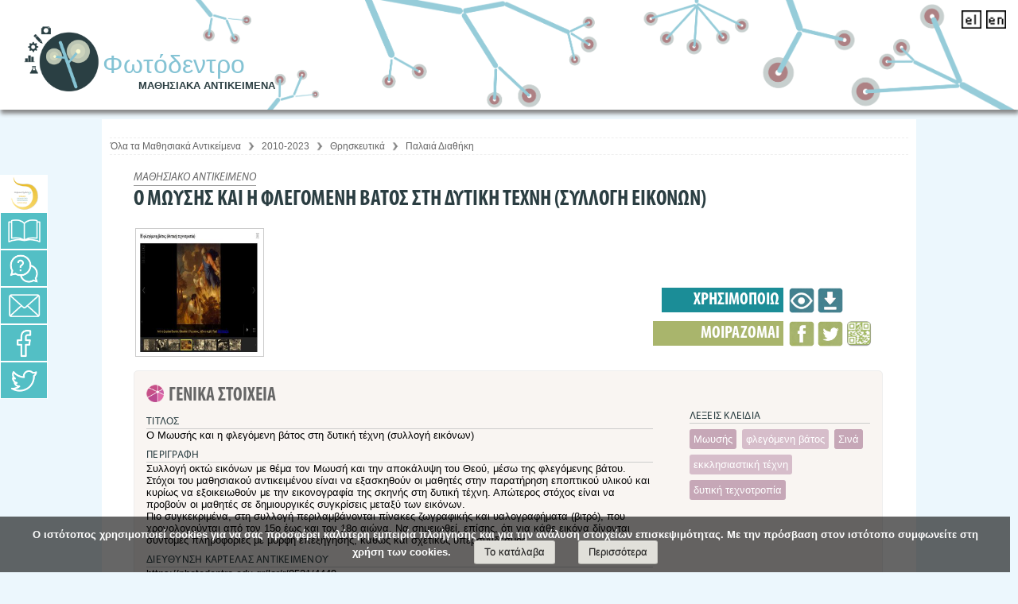

--- FILE ---
content_type: text/html;charset=UTF-8
request_url: https://photodentro.edu.gr/lor/r/8521/4449?locale=el
body_size: 21057
content:






























<!DOCTYPE html PUBLIC "-//W3C//DTD XHTML 1.0 Transitional//EN" "http://www.w3.org/TR/xhtml1/DTD/xhtml1-transitional.dtd">
<html lang="el">
    <head>
	
        <title>Photodentro: Ο Μωυσής και η φλεγόμενη βάτος στη δυτική τέχνη (συλλογή εικόνων)</title>

        <script type="application/ld+json">
            {
                "@context" : "https://schema.org",
                "@type" : "WebSite",
                "name" : "Φωτόδεντρο Μαθησιακά Αντικείμενα",
                "alternateName" : "Photodentro Learning Object Repository",
                "url" : "https://photodentro.edu.gr/lor"
            }
        </script>

        <meta http-equiv="Content-Type" content="text/html; charset=UTF-8" />
		<meta property="og:image:width" content="250" />
		 <meta property="og:image:height" content="250" />
        <link rel="stylesheet" href="/lor/styles.css?v=4" type="text/css" />
		<link rel="stylesheet" href="/lor/stylesNEW.css?v=4" type="text/css" />		
		<link rel="stylesheet" href="/lor/niceforms/niceforms-default.css" type="text/css" />
        <link rel="stylesheet" href="/lor/print.css" media="print" type="text/css" />
		<link rel="stylesheet" href="/lor/colorbox.css"  type="text/css" />
		<link href="/lor/side_menu/sidebar.css?v=4" rel="stylesheet" type="text/css">
		<link rel="stylesheet" href="/lor/stylesMedia.css?v=4" type="text/css" />
        <link rel="shortcut icon" href="/lor/favicon.ico" type="image/x-icon"/>
		<link rel="stylesheet" type="text/css" href="/lor/jquery-ui-1.8.13.custom.css"/>
		<link rel="stylesheet" type="text/css" href="/lor/jquery.ptTimeSelect.css" media="screen" />
		<link rel="stylesheet" type="text/css" href="/lor/jquery-tooltip/jquery.tooltip.css"/>
		<link rel="stylesheet" type="text/css" href="/lor/jquery-tooltip/demo/screen.css"/>
		
		
		
		
<link rel="schema.DCTERMS" href="http://purl.org/dc/terms/" />
<link rel="schema.DC" href="http://purl.org/dc/elements/1.1/" />
<meta name="DESCRIPTION" content="Συλλογή οκτώ εικόνων με θέμα τον Μωυσή και την αποκάλυψη του Θεού, μέσω της φλεγόμενης βάτου. Στόχοι του μαθησιακού αντικειμένου είναι να εξασκηθούν οι μαθητές στην παρατήρηση εποπτικού υλικού και κυρίως να εξοικειωθούν με την εικονογραφία της σκηνής στη δυτική τέχνη. Απώτερος στόχος είναι να προβούν οι μαθητές σε δημιουργικές συγκρίσεις μεταξύ των εικόνων.&#xA;Πιο συγκεκριμένα, στη συλλογή περιλαμβάνονται πίνακες ζωγραφικής και υαλογραφήματα (βιτρό), που χρονολογούνται από τον 15ο έως και τον 18ο αιώνα. Να σημειωθεί, επίσης, ότι για κάθε εικόνα δίνονται σύντομες πληροφορίες με μορφή επεξήγησης, καθώς και σχετικός υπερσύνδεσμος." xml:lang="el" />
<meta name="KEYWORD" content="Μωυσής" xml:lang="el" />
<meta name="KEYWORD" content="φλεγόμενη βάτος" xml:lang="el" />
<meta name="KEYWORD" content="Σινά" xml:lang="el" />
<meta name="KEYWORD" content="εκκλησιαστική τέχνη" xml:lang="el" />
<meta name="KEYWORD" content="δυτική τεχνοτροπία" xml:lang="el" />
<meta name="TITLE" content="Ο Μωυσής και η φλεγόμενη βάτος στη δυτική τέχνη (συλλογή εικόνων)" xml:lang="el" />
<meta name="CLASSIFICATION" content="Θρησκευτικά::Παλαιά Διαθήκη::Έξοδος" xml:lang="el" />
<meta name="CLASSIFICATION" content="Θρησκευτικά::Παλαιά Διαθήκη::Πατριάρχες" xml:lang="el" />
<meta name="CLASSIFICATION" content="Θρησκευτικά::Εκκλησιαστική Τέχνη::Ζωγραφική" xml:lang="el" />
<meta name="CONTRIBUTE" content="03-06-2013 15:46:06" xml:lang="*" />
<meta name="CONTRIBUTE" content="Νίκος Αργυρόπουλος(author)@ 16/08/2012" xml:lang="*" />
<meta name="CONTRIBUTE" content="Νίκος Αργυρόπουλος(validator)@ 24/09/2013" xml:lang="*" />
<meta name="CONTRIBUTE" content="Ιωάννα Κομνηνού(validator)@ 09/01/2015" xml:lang="*" />
<meta name="CONTRIBUTE" content="Βασιλική Μητροπούλου(educational validator)@ 14/01/2015" xml:lang="*" />
<meta name="CONTRIBUTE" content="Βασιλική Μητροπούλου(instructional designer)@ 14/01/2015" xml:lang="*" />
<meta name="CONTRIBUTE" content="Βασιλική Μητροπούλου(team coordinator)@ 14/01/2015" xml:lang="*" />
<meta name="CONTRIBUTE" content="Νίκος Αργυρόπουλος(επικαιροποίηση / προσαρμογή αντικειμένου)@ 11/04/2018" xml:lang="*" />
<link rel="https://photodentro.edu.gr/lor/retrieve/59518/1144_moisis_batos_dyt_v.2.jpg.jpg" href="https://photodentro.edu.gr/lor/retrieve/59518/1144_moisis_batos_dyt_v.2.jpg.jpg" />
<meta property="og:image" content="https://photodentro.edu.gr/lor/retrieve/59518/1144_moisis_batos_dyt_v.2.jpg.jpg" />

<meta name="citation_date" content="2014-01-10" />
<meta name="citation_abstract_html_url" content="https://photodentro.edu.gr/lor/handle/8521/4449" />

	
        
    <script type="text/javascript" src="/lor/utils.js"></script>

    
    <script type="text/javascript" src="/lor/static/js/choice-support.js"> </script>
	<script type="text/javascript" src="/lor/jquery-1.6.2.min.js"> </script>
	<script type="text/javascript" src="/lor/jquery.colorbox.js"> </script>
	<script language='JavaScript' type="text/javascript" src="/lor/jquery.ptTimeSelect.js"> </script>
    <script language="javascript" type="text/javascript" src="/lor/niceforms/niceforms.js"></script>
 	<script type="text/javascript" src="/lor/jquery-ui-1.8.13.custom.min.js"></script>
    <script type="text/javascript" src="/lor/ui.dropdownchecklist-1.4-min.js"></script>
    
    <!-- Include javascript to sort tables -->
    <script type="text/javascript" src="/lor/TSorter_1.js"></script>
  
    <!-- Apply dropdown check list to the selected items  -->
    <script type="text/javascript" src="/lor/jquery-tooltip/jquery.tooltip.js"> </script>
    <script type="text/javascript" src="/lor/jquery-tooltip/jquery.tooltip.min.js"> </script>
	<script type="text/javascript" src="/lor/jquery-tooltip/jquery.tooltip.pack.js"> </script>
	<script type="text/javascript" src="/lor/jquery-tooltip/demo/chili-1.7.pack.js"> </script>
    <script type="text/javascript" src="/lor/jsTree/_lib/jquery.cookie.js"> </script>
	<script type="text/javascript" src="/lor/jsTree/jquery.jstree.js"> </script>
	<script type="text/javascript" src="/lor/side_menu/side_menu.js"></script>
	<script type="text/javascript" src="/lor/jquery.scrollUp.min.js"></script>
	
<style>
  #info-file {
 background-color: #fc8865 !important;}
#myCookieConsent {
    z-index: 999;
    min-height: 20px;
    font-family: '__Roboto Condensed_5' !important;
    padding: 10px 20px;
    background: rgba(0,0,0,0.6);
    overflow: hidden;
    position: fixed;
    color: #FFF;
    bottom: 0px;
    right: 10px;
    display: none;
    left: 0;
    text-align: center;
    font-size: 15px;
    font-weight: bold;
	font-family: inherit !important;
}
#myCookieConsent div {
    padding: 5px 0 0;
}
#myCookieConsent a {
  display: inline-block;
*display: inline;
padding: 4px 12px !important;
margin-left: 1.9em;
margin-bottom: 0;
*margin-left: .3em;
line-height: 20px;
color: #333;
text-align: center;
text-shadow: 0 1px 1px rgba(255,255,255,.75);
font-style: normal;
vertical-align: middle;
cursor: pointer;
color: #242323;
text-shadow: 0 -1px 0 rgba(0,0,0,.25);
background-color: #e1e0da;
background-repeat: repeat-x;
border-style: solid;
border-width: 1px;
border-color: rgba(0,0,0,.1) rgba(0,0,0,.1) rgba(0,0,0,.25);
box-shadow: 0 1px 0 rgba(255,255,255,.2) inset,0 1px 2px rgba(0,0,0,.05);
font-size: 13px;
text-decoration: none;
border-radius: 3px;
outline: none;
font-weight: normal !important;
font-family: inherit !important;
}
#myCookieConsent a:hover {
	background-color: #d8b627;

}
#myCookieConsent a#cookieButton {
     display: inline-block;
*display: inline;
padding: 4px 12px !important;
margin-left: 1.9em;
margin-bottom: 0;
*margin-left: .3em;
line-height: 20px;
color: #333;
text-align: center;
text-shadow: 0 1px 1px rgba(255,255,255,.75);
font-style: normal;
vertical-align: middle;
cursor: pointer;
color: #242323;
text-shadow: 0 -1px 0 rgba(0,0,0,.25);
background-color: #e1e0da;
background-repeat: repeat-x;
border-style: solid;
border-width: 1px;
border-color: rgba(0,0,0,.1) rgba(0,0,0,.1) rgba(0,0,0,.25);
box-shadow: 0 1px 0 rgba(255,255,255,.2) inset,0 1px 2px rgba(0,0,0,.05);
font-size: 13px;
text-decoration: none;
border-radius: 3px;
outline: none;
font-weight: normal !important;
font-family: inherit !important;
}
#myCookieConsent a#cookieButton:hover {
   	background-color: #d8b627;
}



#menoumespiti_container {
    display: none !important;
}

#mathainoumespiti_container {
    display: none !important;
}

#training_material_container {
  position: fixed;
display: block;
top: 260px;
z-index: 996;
height: 90px;
}
    

#training_material {
color: #3a6286;
float: left;
background-color: #3a6286;
text-align: center;
box-shadow: 3px 3px 5px #666;
width: 36px;
border-radius: 0px 6px 6px 0px;
height: 39px;
}
#help_contact_menu {
    height: 40px !important;
}

.langLink img {
    width: 25px !important;
}

#loNumber {
    position: absolute !important;
    top: 70px !important;
    right: 45px !important;
}
 
 </style>
	</head>

    
    
    <body>
 
    

	<div id="general-wrapper">
	<!-----HEADER-------->
		<div id="header">
			<!-----LOGO-------->
			<div id="logo">
			
				<a href="/lor/">
					<img src="/lor/image/header/logoLORshort.png" alt="Photodentro logo"/>
					<div><div id="sitename">Φωτόδεντρο</div><br/><div id="siteslogan">ΜΑΘΗΣΙΑΚΑ ΑΝΤΙΚΕΙΜΕΝΑ</div></div>
			</a></div>
			<!-----/LOGO-------->
		
			<!-----LANGUAGES-------->
			<div id="langWrapper">
					<!--------------USERS LINK------------------>
					<span class="logoutLink">
               				
	
					</span>
					<!--------------/USERS LINK------------------>
				
				
						<form method="get" name="repost" action="">
							<input type ="hidden" name ="locale"/>
                             
                            <input  type="submit"  style="display:none" value="" alt="language change" title="language change"/>
						</form>
					
					<a class ="langLink" onclick="javascript:document.repost.locale.value='el';document.repost.submit();" style="text-decoration:none;" >
						
							<img src="/lor/image/header/elActive.png" alt="Ελληνικά" title="Ελληνικά"/>
						 
						
						
					</a>   
					
					<a class ="langLink" onclick="javascript:document.repost.locale.value='en';document.repost.submit();" style="text-decoration:none;" >
						 
						
							<img src="/lor/image/header/enActive.png" alt="English" title="English"/>
						
						
					</a>   
					
					
			</div>
			<div id="info-file" style="font-weight: bold;font-size: 10pt !important;"><a target="_blank" href="/files/faq/Photodentro-LOR_Odigies-gia-Flash.pdf"><img src="/lor/image/pdf-icon.png" alt="" /></a>
			<a target="_blank" style="color:#fff;text-decoration: none !important;" href="/lor/faq" title="FAQ" >
ΑΝΑΚΟΙΝΩΣΗ: Σχετικά με τα μαθησιακά αντικείμενα τεχνολογίας Flash του Αποθετηρίου Φωτόδεντρο</a></div>
			<!-----/LANGUAGES-------->
			
			
			
			
			
			<a href="/lor/simple-search?locale=el&newQuery=yes"><div id="loNumber" style="display:none;"></div></a>
		</div>
	
		<!-----/HEADER-------->

                  
               
       			 
				
				
				
				

        

		<!-----MAIN CONTENT-------->
        
            <div id="main_content" >
           
            <!-----PAGE CONTENT-------->
            <div id="page_content" >

            
			
            
         
                    
   			<!--SIDEMENU--> 
			<div id="help_contact_menu" style="left: 0;">
    			<div id="hc_menu_links">
					<div class="ds_sidelink"><a href="http://dschool.edu.gr" target="_blank" title="Μετάβαση στο Ψηφιακό Σχολείο"></a></div>
					<div id="manual" class="help_sidelink"><a href="" target="_blank" title="Εγχειρίδιο Χρήσης"></a></div>
					<div class="faq_sidelink"><a href="/lor/faq" target="_blank" title="Συχνές Ερωτήσεις"></a></div>
					<div class="contact_sidelink"><a href="/lor/feedback/form.jsp" target="_blank" title="Επικοινωνία / Helpdesk"></a></div>
					   
					
					<div class="facebook_sidelink"><a href="https://www.facebook.com/photodentro" target="_blank" title="Facebook"></a></div>
            		<div class="twitter_sidelink"><a href="https://twitter.com/dschool_gr" title="Twitter" target="_blank"></a></div>	 
        		</div> 
                       
        		
			</div>	

			
  		 	

			
			
				
			
				
			
			<!--/SIDEMENU-->     

            

            	
            	
            	
                
            <div id="inner_content" class="wrap" >    
           <!-----td pageContents-------->
            
				             
				 				
				
				
                
					



  









<p class="locationBar" style="margin-top:0.6cm;">

        <a href="/lor/simple-search?locale=el&newQuery=yes">Όλα τα Μαθησιακά Αντικείμενα</a>
		
			<img src="/lor/image/itemOptions/rightLocation.png" alt="right arrow icon" style="width:16px; vertical-align:middle;" /> 
			
			
			
			<a href="/lor/r/123456789/234/simple-search?locale=el&newQuery=yes">2010-2023</a>
			
			
		
		
			<img src="/lor/image/itemOptions/rightLocation.png" alt="right arrow icon" style="width:16px; vertical-align:middle;" /> 
			
			
			
			<a href="/lor/r/123456789/245/simple-search?locale=el&newQuery=yes">Θρησκευτικά</a>
			
			
		
		
			<img src="/lor/image/itemOptions/rightLocation.png" alt="right arrow icon" style="width:16px; vertical-align:middle;" /> 
			
			
			
			<a href="/lor/r/8521/10447/simple-search?locale=el&newQuery=yes">Παλαιά Διαθήκη</a>
			
			
		
		
</p>

                 
				
				
				
<script>
$("#manual").colorbox({
	iframe:true, 
	width:"90%", 
	height:"90%", 
	href:"/lor/manual/index.html",
	onComplete: function(){ 
	 	$('#cboxTitle').html( 'Εγχειρίδιο χρήσης &nbsp;&nbsp;&nbsp;<a href=\"/lor/manual/index.html" target=\"_blank\" class=\"externalLink\">Άνοιγμα</a> <a href=\"/lor/manual/DS-II_PHOTODENTRO_LOR_4.0_ONLINE_USER_MANUAL-2018-ΙΑΝ-30-v1.1.pdf" target=\"_blank\" class=\"DownloadLinkM\">Κατεβάστε το εγχειρίδιο σε μορφή pdf</a>');
		$('#cboxOverlay').css('opacity','0.8'); 
	}
});

</script>



























 





<script src="/lor/zoomify/zoomify.min.js"></script>
<link href="/lor/zoomify/zoomify.min.css" rel="stylesheet"> 
<style>
#license_full{display:none;}

.modal {
  display: none; /* Hidden by default */
  position: fixed; /* Stay in place */
  z-index: 1; /* Sit on top */
  padding-top: 100px; /* Location of the box */
  left: 0;
  top: 0;
  width: 100%; /* Full width */
  height: 100%; /* Full height */
  overflow: auto; /* Enable scroll if needed */
  background-color: rgb(0,0,0); /* Fallback color */
  background-color: rgba(0,0,0,0.4); /* Black w/ opacity */
}

/* Modal Content */
.modal-content {
    background-color: transparent !important;
    margin: auto;
    padding: 20px;
    border: 0px !important;
    width: 80%;
}

/* The Close Button */
.close {
    color: #ffc000;
    float: right;
    font-size: 23px !important;
    font-weight: bold;
    background: #fff;
    padding: 0px 4px !important;
    border-radius: 49% !important;
    height: 28px !important;
    border: 2px solid !important;
}

.close:hover,
.close:focus {
  color: #000;
  text-decoration: none;
  cursor: pointer;
}

#myBtn {
    background-color: transparent;
    padding: 0px !important;
    color: #fff;
    border: 0px;
    cursor: pointer;
    margin-right: 6%;
    margin-top: -75px;
    right: 10px !important;
    float: right;
    position: relative;
}

#myBtn img {max-width: 240px;height: auto;}

img[alt="ΣΥΝΤΗΡΗΣΗ - ΑΝΑΒΑΘΜΙΣΗ"] {
    /* position: relative !important;
    top: 6.7px !important; */
	object-position: 0px 6px !important;
}

@media screen and (max-width: 1041px) {

#myBtn img {
    max-width: 197px !important;
}


#myBtn {
    background-color: transparent;
    padding: 0px !important;
    color: #fff;
    border: 0px;
    cursor: pointer;
    margin-right: 6%;
    margin-top: -75px;
    right: 33% !important;
    float: right;
    position: relative;
}

}


</style>



	<div class="upTitle">ΜΑΘΗΣΙΑΚΟ ΑΝΤΙΚΕΙΜΕΝΟ</div>
	<h1 class="loTitle">Ο ΜΩΥΣΗΣ ΚΑΙ Η ΦΛΕΓΟΜΕΝΗ ΒΑΤΟΣ ΣΤΗ ΔΥΤΙΚΗ ΤΕΧΝΗ (ΣΥΛΛΟΓΗ ΕΙΚΟΝΩΝ)</h1>


          
		
			




  <!--------------flash-required-------------------->
	
<!--------------/flash-required-------------------->

<!--------------java-required-------------------->
	
<!--------------/java-required-------------------->

<!--------------unity-required-------------------->
	
<!--------------/unity-required-------------------->

<!--------------shockwave-required-------------------->

<!--------------/shockwave-required-------------------->

<!--------------imaginelogo-required-------------------->

<!--------------/imaginelogo-required-------------------->

<div class="itemBannerWrapper">	
	
<div id="itemMenu"> 

<!----------------ADMIN LO--------------------->
	  
<!----------------/ADMIN LO--------------------->
<!----------USE LO---------------->
<div id="itemMenuUse">

<div class="itemMenuOptions">

	

<!----------------view LO--------------------->
<div>
    <div style="display:none">
		<div id="myOnPageContent" style="width:100%" >
			
		</div>
	</div>



<a class="openInPlayer" target="_blank"
href="https://photodentro.edu.gr/v/item/ds/8521/4449" 
title="Ο Μωυσής και η φλεγόμενη βάτος στη δυτική τέχνη (συλλογή εικόνων)" class="thickbox" style="float:right; font-weight:bold">
		<img  src="/lor/image/loMetadata/preview.png" class="itemMenuButton" alt="Άνοιγμα icon" title="Άνοιγμα"/> 
</a>


</div>
<!----------------/view LO--------------------->


<!----------------download LO--------------------->
<div>
<a id="downloadIcon" target="_blank" href="" title="Λήψη" style="float:right">
		<img  src="/lor/image/loMetadata/download.png" class="itemMenuButton" alt="Λήψη icon" title="Λήψη"/> 
</a>
</div>
<!----------------/download LO--------------------->




</div>
<div class="itemMenuTitle">ΧΡΗΣΙΜΟΠΟΙΩ</div>
</div>
<!----------/USE LO---------------->
<div style="display:block;clear:both;height:2px">&nbsp;</div>

<!----------SHARE LO---------------->
<div  id="itemMenuShare">

<div class="itemMenuOptions">
<!-------suggest--------->

<!-------/suggest--------->

<!-------fb share--------->

	
<div>					
	<a href="http://www.facebook.com/sharer.php?s=100&amp;p[title]=Ο Μωυσής και η φλεγόμενη βάτος στη δυτική τέχνη (συλλογή εικόνων)&amp;p[summary]=Φωτόδεντρο / Πανελλήνιο Αποθετήριο Μαθησιακών Αντικειμένων για την Πρωτοβάθμια και Δευτεροβάθμια εκπαίδευση&amp;p[url]=https://photodentro.edu.gr/lor/r/8521/4449" target="_blank">
		<img  src="/lor/image/loMetadata/facebook.png" class="itemMenuButton" alt="Facebook icon" title="Share on Facebook"/>	
	</a>	
</div>        


<!-------/fb share--------->

<!-------twitter share--------->

<div>
<a href="https://twitter.com/share?text=Ο Μωυσής και η φλεγόμενη βάτος στη δυτική τέχνη (συλλογή εικόνων)&via=dschool_gr" target="_blank">
		<img  src="/lor/image/loMetadata/twitter.png" class="itemMenuButton" alt="Tweet icon" title="Tweet"/> 
	</a>
</div>
<!-------/twitter share--------->

<!-------QRCode--------->
<div>
	<a class="myQr" href="#qrLink" style="float:right">
		<img  src="/lor/image/loMetadata/qr.png" class="itemMenuButton"  alt="QRCode icon" title="QRCODE"/> 
	</a>
</div>
 <div id="myQRContent" style="display:none">
		<img id="qrLink" alt="QRCode" src="" /> 
</div>
<!-------/QRCode--------->
</div>
<div class="itemMenuTitle">ΜΟΙΡΑΖΟΜΑΙ</div>
</div>
  <!----------/SHARE LO---------------->
</div>
  <!----------/itemmenu---------------->
  

	
 <!----------THUMBNAIL------------------->  
    <div class="loThumbWrapper"><a title="Ο Μωυσής και η φλεγόμενη βάτος στη δυτική τέχνη (συλλογή εικόνων)" class="myPreview thumPreview" href="#"><div class="thumpItemc"><img src="/lor/retrieve/59519/1144_moisis_batos_dyt_v.2.jpg_teaser.jpg" alt="Εικονίδιο" /></div></a><div style="display:none;" id="files" name="files"></div><div style="display:none;" class="bitstreamTableTitle">Αρχεία σε αυτό το αντικείμενο:</div>
<table class="bitstreamTable" summary="table displays files name, description, size and format" cellpadding="6" style="display:none;"><caption> Files info</caption> <tr><th id="b1" class="standard" scope="col">Αρχείο</th>
<th id="b2" class="standard" scope="col">Περιγραφή</th>
<th id="b3" class="standard" scope="col">Μέγεθος</th><th id="b4" class="standard" scope="col">Μορφότυπος</th></tr>
<tr class="itemTableTr"><td headers="t1" class="standard"><a id="fileToDownload" target="_blank" href="/lor/bitstream/8521/4449/1/1144_moisis_batos_dyt_v.2_pidx0013474.zip">1144_moisis_batos_dyt_v.2.zip</a></td><td headers="t2" class="standard"></td><td headers="t3" class="standard">6.49 MB</td><td headers="t4" class="standard">Zip</td><td class="standard" align="center"><a id="fileToDownload" target="_blank" href="/lor/bitstream/8521/4449/1/1144_moisis_batos_dyt_v.2_pidx0013474.zip"><img class="downloadBS" title="Λήψη"   alt="download icon" src="/lor/image/itemOptions/download.png"></img></a></td></tr></table>
</div>
  <!----------/THUMBNAIL------------------->  
</div>	<!------ /itemBannerWrapper--------->

  
<!---------------------------METADATA------------------------------>
<div style="display:block;clear:both; height:2px;">&nbsp;&nbsp;</div>

<div class="column" id="column0">
<div class="metadataGroup" id="metadataGroupGeneral">
<div style="display:block;clear:both; height:2px;">&nbsp;&nbsp;</div>
<div class="metadata">
		<div class="metadataGroupTitle" id="metadataGroupTitleGeneral">ΓΕΝΙΚΑ ΣΤΟΙΧΕΙΑ</div>
	   
		<div class="metadataFieldLabels" id="general-title_label">
        ΤΙΤΛΟΣ <span class="metadataLangWrapper" id="general-title_lang_tab"><span title="Ελληνικά (Greek)"  alt="el" class="el_lang general-title_lang" style="display:none"></span><span title="English" alt="en"  class="en_lang general-title_lang" style="display:none"></span><span title="Français (French)" alt="fr"   class="fr_lang general-title_lang" style="display:none"></span><span title="Deutsch (German)"  alt="de" class="de_lang general-title_lang" style="display:none"></span><span title="Italiano (Italian)" alt="it" class="it_lang general-title_lang" style="display:none"></span><span title="Català (Catalan)"  alt="ca"  class="ca_lang general-title_lang" style="display:none"></span></span>
        </div> 
         <div class="metadataFieldValues general-title_tdVal" id="general-title_value">
						
			<span class="general-title_el">
				Ο Μωυσής και η φλεγόμενη βάτος στη δυτική τέχνη (συλλογή εικόνων)</br>
            </span>
            <script>
            	$('#general-title_lang_tab').find('.el_lang').show().addClass('available');
            </script>
	
		 </div>
	




<!--------------description-------------------->
	   
		<div class="metadataFieldLabels" id="general-description_label">
        ΠΕΡΙΓΡΑΦΗ <span class="metadataLangWrapper" id="general-description_lang_tab"  style="display:none"><span title="Ελληνικά (Greek)"  alt="el" class="el_lang general-description_lang "  style="display:none"></span><span  title="English" alt="en"  class="en_lang general-description_lang "  style="display:none"></span><span title="Français (French)" alt="fr" class="fr_lang general-description_lang "  style="display:none"></span><span title="Deutsch (German)"  alt="de"  class="de_lang general-description_lang"  style="display:none"></span><span title="Italiano (Italian)" alt="it"   class="it_lang general-description_lang"  style="display:none"></span><span title="Català (Catalan)"  alt="ca"   class="ca_lang general-description_lang"  style="display:none"></span></span>
        </div> 
         <div class="metadataFieldValues general-description_tdVal" id="general-description_value">
			
			
			<span class="general-description_el">Συλλογή οκτώ εικόνων με θέμα τον Μωυσή και την αποκάλυψη του Θεού, μέσω της φλεγόμενης βάτου. Στόχοι του μαθησιακού αντικειμένου είναι να εξασκηθούν οι μαθητές στην παρατήρηση εποπτικού υλικού και κυρίως να εξοικειωθούν με την εικονογραφία της σκηνής στη δυτική τέχνη. Απώτερος στόχος είναι να προβούν οι μαθητές σε δημιουργικές συγκρίσεις μεταξύ των εικόνων.
Πιο συγκεκριμένα, στη συλλογή περιλαμβάνονται πίνακες ζωγραφικής και υαλογραφήματα (βιτρό), που χρονολογούνται από τον 15ο έως και τον 18ο αιώνα. Να σημειωθεί, επίσης, ότι για κάθε εικόνα δίνονται σύντομες πληροφορίες με μορφή επεξήγησης, καθώς και σχετικός υπερσύνδεσμος.</br></span>
            <script>
            	$('#general-description_lang_tab').find('.el_lang').show().addClass('available');
            </script>
	
		 </div>
	
<!--------------/description-------------------->


<!--------------educational - description-------------------->
	
<!--------------/educational - description-------------------->

<!--------------relation - isshownat-------------------->
	   
		<div class="metadataFieldLabels" id="relation-isShownAt_label">
        ΔΙΕΥΘΥΝΣΗ ΚΑΡΤΕΛΑΣ ΑΝΤΙΚΕΙΜΕΝΟΥ
        </div> 
         <div class="metadataFieldValues relation-isShownAt_tdVal" id="relation-isShownAt_value">					
			<span class="relation-isShownAt_el">https://photodentro.edu.gr/lor/r/8521/4449</span>        	
		 </div>
	
<!--------------/relation - isshownat-------------------->


<!--------------previewAppLink-------------------->
   
		<div class="metadataFieldLabels" id="previewAppLink_label">
        ΔΙΕΥΘΥΝΣΗ ΦΥΣΙΚΟΥ ΠΟΡΟΥ
        </div> 
         <div class="metadataFieldValues previewAppLink_tdVal" id="previewAppLink_value">
						
			<span class="previewAppLink_el">           
         		https://photodentro.edu.gr/v/item/ds/8521/4449
            </span>        
	
		 </div>

<!--------------/previewAppLink-------------------->


<!------------ Copy iFrame to Clipboard ------------->
<button style="display: none;" id="displayIframe" onclick="createModal()">Ενσωμάτωση iframe</button>
<script type="text/javascript">
  function createModal() {
      var iframeURL = document.getElementsByClassName("previewAppLink_el")[0].innerText;

      // create modal
      var modal = document.createElement("div");
      modal.setAttribute("id", "myModal");
      modal.setAttribute("class", "modal");

      // create modal content
      var modalContent = document.createElement("div");
      modalContent.setAttribute("class", "modal-content");

      // create modal title
      var modalTitle = document.createElement("h2");
      modalTitle.setAttribute("style", "text-align: center;");
      modalTitle.innerText = "Προεπισκόπηση ";

      // create iframe reference
      var iframeRef = document.createElement("a");
      iframeRef.setAttribute("href", iframeURL);
      iframeRef.setAttribute("target", "_blank");
      iframeRef.innerText = "πόρου";

      // create the X button to close modal
      var closeModalbtn = document.createElement("span");
      closeModalbtn.setAttribute("class", "close");
      closeModalbtn.setAttribute("onclick", "closeModal()");
      closeModalbtn.innerHTML = "&times;";

      // create the iframe window
      var myiframe = document.createElement("iframe");
      myiframe.setAttribute("src", iframeURL);
      myiframe.setAttribute("width", "100%");
      myiframe.setAttribute("height", "700");

      // create paragraph to display the iframe code
      var par = document.createElement("p");
      par.setAttribute("id", "iframeCode");
      par.setAttribute("style", "text-align: center;");
      par.innerHTML = "&lt;iframe src=\"" + iframeURL + "\" width=\"100%\" height=\"700\"&gt;&lt;/iframe&gt;";

      //create tooltip
      var tooltip = document.createElement("div");
      tooltip.setAttribute("style", "text-align: center;");

      // create the copy button
      var cpBtn = document.createElement("button");
      cpBtn.setAttribute("class", "tooltip");
      cpBtn.setAttribute("onclick", "copyIframe()");
      cpBtn.setAttribute("onmouseout", "outFunc()");
      cpBtn.innerHTML = "Αντιγραφή";

      // create the tooltip for the button
      var cpBtnToolTip = document.createElement("span");
      cpBtnToolTip.setAttribute("class", "tooltiptext");
      cpBtnToolTip.setAttribute("id", "cpBtnToolTip");
      cpBtnToolTip.innerHTML = "Αντιγραφή";

      // add to document.body
      modal.appendChild(modalContent);
      modalContent.appendChild(closeModalbtn);
      modalTitle.appendChild(iframeRef);
      modalContent.appendChild(modalTitle);
      modalContent.appendChild(myiframe);
      modalContent.appendChild(par);
      cpBtn.appendChild(cpBtnToolTip);
      tooltip.appendChild(cpBtn);
      modalContent.appendChild(tooltip);
      document.body.appendChild(modal);
  }

  // copy iframe to clipboard
  function copyIframe() {
      var temp = document.createElement("input");
      temp.type = "text";
      temp.value = document.getElementById("iframeCode").innerText;

      document.body.appendChild(temp);
      temp.select();
      document.execCommand("copy");
      document.body.removeChild(temp);

      var tooltip = document.getElementById("cpBtnToolTip");
      tooltip.innerHTML = "Η αντιγραφή ολοκληρώθηκε";
  }

  // set the copy button tooltip
  function outFunc() {
      var tooltip = document.getElementById("cpBtnToolTip");
      tooltip.innerHTML = "Αντιγραφή";
  }

  // when <span> X clicked, close the modal
  function closeModal() {
      var modal = document.getElementById("myModal");
      document.body.removeChild(modal);
  }

  // if user click outside the modal, close it
  window.onclick = function(event) {
      var modal = document.getElementById("myModal");
      if(event.target == modal){
          document.body.removeChild(modal);
      }
  }

  // if ESC is pressed close modal
  document.onkeyup = function(event) {
      var modal = document.getElementById("myModal");
      if(modal !== null && event.keyCode === 27){
          document.body.removeChild(modal);
      }
  }
  </script>


</div>



<div class="keywords">
<!--------------keywords-------------------->
	   
		<div class="metadataFieldLabels" id="general-keyword_label">
        ΛΕΞΕΙΣ ΚΛΕΙΔΙΑ <span class="metadataLangWrapper" id="general-keyword_lang_tab"  style="display:none"><span title="Ελληνικά (Greek)"  alt="el" class="el_lang general-keyword_lang "  style="display:none"></span><span   title="English" alt="en"  class="en_lang general-keyword_lang "  style="display:none"></span><span title="Français (French)" alt="fr"  class="fr_lang general-keyword_lang "  style="display:none"></span><span title="Deutsch (German)"  alt="de" class="de_lang general-keyword_lang"  style="display:none"></span><span title="Italiano (Italian)" alt="it"  class="it_lang general-keyword_lang"  style="display:none"></span><span title="Català (Catalan)"  alt="ca"   class="ca_lang general-keyword_lang"  style="display:none"></span></span>
        </div> 
         <div class="metadataFieldValues general-keyword_tdVal" id="general-keyword_value">
			
			
			<span class="key0 general-keyword_el">
			<a href="/lor/simple-search?locale=el&newQuery=yes&query=Μωυσής" title="Αναζήτηση με αυτή τη λέξη κλειδί">
				Μωυσής
			</a>
            </span>
            <script>
            	$('#general-keyword_lang_tab').find('.el_lang').show().addClass('available');
            </script>
			
			
			<span class="key1 general-keyword_el">
			<a href="/lor/simple-search?locale=el&newQuery=yes&query=φλεγόμενη βάτος" title="Αναζήτηση με αυτή τη λέξη κλειδί">
				φλεγόμενη βάτος
			</a>
            </span>
            <script>
            	$('#general-keyword_lang_tab').find('.el_lang').show().addClass('available');
            </script>
			
			
			<span class="key0 general-keyword_el">
			<a href="/lor/simple-search?locale=el&newQuery=yes&query=Σινά" title="Αναζήτηση με αυτή τη λέξη κλειδί">
				Σινά
			</a>
            </span>
            <script>
            	$('#general-keyword_lang_tab').find('.el_lang').show().addClass('available');
            </script>
			
			
			<span class="key1 general-keyword_el">
			<a href="/lor/simple-search?locale=el&newQuery=yes&query=εκκλησιαστική τέχνη" title="Αναζήτηση με αυτή τη λέξη κλειδί">
				εκκλησιαστική τέχνη
			</a>
            </span>
            <script>
            	$('#general-keyword_lang_tab').find('.el_lang').show().addClass('available');
            </script>
			
			
			<span class="key0 general-keyword_el">
			<a href="/lor/simple-search?locale=el&newQuery=yes&query=δυτική τεχνοτροπία" title="Αναζήτηση με αυτή τη λέξη κλειδί">
				δυτική τεχνοτροπία
			</a>
            </span>
            <script>
            	$('#general-keyword_lang_tab').find('.el_lang').show().addClass('available');
            </script>
	
		 </div>
	
<!--------------/keywords-------------------->
</div>
<div style="display:block;clear:both; height:2px;">&nbsp;&nbsp;</div>
</div><!------/metadataGroupGeneral-------->
</div><!-----------/column0---------->


<div class="column" id="column1">
	
<!------metadataGroupUser-------->
<div class="metadataGroup" id="metadataGroupUser">

	<div class="metadataGroupTitle" id="metadataGroupTitleUser">ΣΤΟΧΕΥΟΜΕΝΟ ΚΟΙΝΟ</div>
    
    <!--------------educational-intendedenduser-------------------->
	   
		<div class="metadataFieldLabels" id="educational-intendedenduser_label">
        ΣΕ ΠΟΙΟΝ ΑΠΕΥΘΥΝΕΤΑΙ 
        </div> 
         <div class="metadataFieldValues" id="educational-intendedenduser_value">
						
			<span class="educational-intendedenduser_el">
				μαθητής/τρια,
            </span>                     
						
			<span class="educational-intendedenduser_el">
				εκπαιδευτικός
            </span>                     
	
		 </div>
	
<!--------------/educational-intendedenduser-------------------->


<!--------------educational-context-------------------->
	   
		<div class="metadataFieldLabels" id="educational-context_label">
        ΕΚΠΑΙΔΕΥΤΙΚΗ ΒΑΘΜΙΔΑ / ΕΠΙΠΕΔΟ 
        </div> 
         <div class="metadataFieldValues" id="educational-context_value">
						
			<span class="educational-context_el">
				δημοτικό,
            </span>                     
						
			<span class="educational-context_el">
				γυμνάσιο,
            </span>                     
						
			<span class="educational-context_el">
				γενικό λύκειο
            </span>                     
	
		 </div>
	
<!--------------/educational-context-------------------->


<!--------------educational-typicalagerange-------------------->
	   
		<div class="metadataFieldLabels" id="educational-typicalagerange_label">
        ΤΥΠΙΚΟ ΕΥΡΟΣ ΗΛΙΚΙΑΣ 
        </div> 
         <div class="metadataFieldValues" id="educational-typicalagerange_value">
						
			<span class="educational-typicalagerange_el">
			
				9-18
            </span>                     
	
		 </div>
	
<!--------------/educational-typicalagerange-------------------->
<!--------------educationallevel--------------------->
	
<!--------------/educationallevel-------------------->

    
<!--------------classification-specialNeed-------------------->
	
<!--------------/classification-specialNeed-------------------->    


<!--------------classification-Educational language-------------------->
	   
		<div class="metadataFieldLabels" id="educational-language_label">
        ΓΛΩΣΣΑ ΣΤΟΧΕΥΟΜΕΝΟΥ ΚΟΙΝΟΥ 
        </div> 
         <div class="metadataFieldValues" id="educational-language_value">
						
			<span class="educational-language_el">
				ελληνικά
            </span>                     
	
		 </div>
	
<!--------------/classification-Educational language-------------------->  

</div><!------/metadataGroupUser-------->



<!-------------------metadataGroupTechnical---------------------->
<div class="metadataGroup" id="metadataGroupTechnical">
		<div class="metadataGroupTitle" id="metadataGroupTitleTechnical">ΤΕΧΝΙΚΑ ΣΤΟΙΧΕΙΑ</div>
        
        
<!--------------technical-format-------------------->
	   
		<div class="metadataFieldLabels" id="technical-format_label">
        ΜΟΡΦΟΤΥΠΟΣ
        </div> 
         <div class="metadataFieldValues" id="technical-format_value">
					
			<span class="technical-format_el">application/zip</span>   
			<!--------------technical-size-------------------->
				   					
                                    <span class="technical-size_el">
                                        
                                                (6.34 MB)
                                        
                                    </span>
				
			<!--------------/technical-size-------------------->

		 </div>
	
<!--------------/technical-format-------------------->

<!--------------technical-requirement-------------------->
	
<!--------------/technical-requirement-------------------->


<!--------------other-technical-requirement-------------------->
	
<!--------------/other-technical-requirement-------------------->

<!--------------technical-duration-------------------->
	
<!--------------/technical-duration-------------------->

</div>
<!-------------------/metadataGroupTechnical---------------------->

<!-----------metadataGroupFunding-------------->
<div class="metadataGroup" id="metadataGroupFunding">
<div class="metadataGroupTitle" id="metadataGroupTitleFunding">ΣΤΟΙΧΕΙΑ ΧΡΗΜΑΤΟΔΟΤΗΣΗΣ</div>
<!-------###########--------->

<div id="itemNewElements">
<div class="metadataFieldLabels" id="new-item-items">
  ΠΛΑΙΣΙΟ ΑΝΑΠΤΥΞΗΣ & ΧΡΗΜΑΤΟΔΟΤΗΣΗΣ ΑΝΤΙΚΕΙΜΕΝΟΥ
</div> 
<div>



<!--------------έργο / πράξη-------------------->
		<span class="role-group" id="lifecycle-contribute-funding_label">
       έργο / πράξη:
        </span> 
         <span class="metadataFieldValues metadata-plus-link lifecycle-contribute-funding_ergo" id="0">
		 
						
			<span class="lifecycle-contribute-funding_el">
				ΨΗΦΙΑΚΟ ΣΧΟΛΕΙΟ  (Π61-ΙΤΥΕ)
             </span>          
	<span class="metadata-plus ergo-plus" id="ergo-plus_0"><img src="/lor/image/plus.png" class="metadata-plus-img" id="ergo-plus-img_0"/></span>
		 </span>
		 <br/>
	
<!--------------/έργο / πράξη-------------------->
<div class="metadata-box" id="ergo-group_0" > <!--ergo group--->
<!--------------έργο / πράξη label-------------------->
	   
		
         <span class="metadataBoxLabel" id="lifecycle-contribute-funding_value">					
			<span class="lifecycle-contribute-funding_el">
				ΨΗΦΙΑΚΟ ΣΧΟΛΕΙΟ  (Π61-ΙΤΥΕ)
             </span>          
	
		 </span>
		 <br/>
	
<!--------------/έργο / πράξη label-------------------->
	<!--------------foreas xrimatodotisis-------------------->
	   
		<span class="role-group metadataBoxField" id="lifecycle-contribute-funding_label">
        Φορέας χρηματοδότησης: 
        </span> 
         <span class="metadataFieldValues metadataBoxValue" id="lifecycle-contribute-funding_value">
		<span class="lifecycle-contribute-funding_el">
				ΥΠΑΙΘ
             </span>          	
		 </span>
		 <br/>
	
<!--------------/foreas xrimatodotisis-------------------->

	<!--------------χρηματοδότηση-------------------->
	   
		<span class="role-group metadataBoxField" id="lifecycle-contribute-funding_label">
        Χρηματοδότηση:
        </span> 
         <span class="metadataFieldValues metadataBoxValue" id="lifecycle-contribute-funding_value">
				
			<span class="lifecycle-contribute-funding_el">
				Ε.Ε.  (ΕΚΤ) και Ελληνικό Δημόσιο
             </span>          
		 </span>
		 <br/>
	
<!--------------/χρηματοδότηση-------------------->


<!--------------πλαίσιο χρηματοδότησης-------------------->
	   
		<span class="role-group metadataBoxField" id="lifecycle-contribute-funding_label">
        Πλαίσιο χρηματοδότησης:
        </span> 
         <span class="metadataFieldValues metadataBoxValue" id="lifecycle-contribute-funding_value">						
			<span class="lifecycle-contribute-funding_el">
				ΕΠ ΕΔΒΜ, ΕΣΠΑ 2007-2013
             </span>          	
		 </span>
		 <br/>
	
<!--------------/πλαίσιο χρηματοδότησης-------------------->

	

	<!--------------διάρκεια -------------------->
	   
		<span class="role-group metadataBoxField" id="lifecycle-contribute-funding_label">
       Διάρκεια:
        </span> 
         <span class="metadataFieldValues metadataBoxValue" id="lifecycle-contribute-funding_value">						
			<span class="lifecycle-contribute-funding_el">
				2010-2015
             </span>          
		 </span>
		 <br/>
	
<!--------------/διάρκεια -------------------->

	<!--------------ανάδοχος (έργου / πράξης) -------------------->
	   
		<span class="role-group metadataBoxField" id="lifecycle-contribute-funding_label">
       Ανάδοχος (έργου / πράξης):
        </span> 
        <span class="metadataFieldValues metadataBoxValue" id="lifecycle-contribute-funding_value">			
			<span class="lifecycle-contribute-funding_el">
				ΙΤΥΕ
            </span>          
		</span>
		<br/>
	
<!--------------/ανάδοχος (έργου / πράξης) -------------------->

<!--------------επιστημονική και διοικητική εποπτεία έργου (υπεύθυνος / συντονιστής έργου/πράξης) -------------------->
	   
		<span class="role-group metadataBoxField" id="lifecycle-contribute-funding_label">
       Επιστημονική και διοικητική εποπτεία έργου / πράξης  (υπεύθυνος / συντονιστής έργου / πράξης):
        </span> 
         <span class="metadataFieldValues metadataBoxValue" id="lifecycle-contribute-funding_value">						
			<span class="lifecycle-contribute-funding_el">
				Καθ. Χρήστος Κακλαμάνης, Δρ. Ελίνα Μεγάλου
             </span>          	
		 </span>
		 <br/>
	
<!--------------/επιστημονική και διοικητική εποπτεία έργου (υπεύθυνος / συντονιστής έργου/πράξης) -------------------->

	<!--------------φορείς υλοποίησης -------------------->
	   
		<span class="role-group metadataBoxField" id="lifecycle-contribute-funding_label">
       Φορείς υλοποίησης: 
        </span> 
         <span class="metadataFieldValues metadataBoxValue" id="lifecycle-contribute-funding_value">						
			<span class="lifecycle-contribute-funding_el">
				ΙΤΥΕ
             </span>          
		 </span>
		 <br/>
	
<!--------------/φορείς υλοποίησης -------------------->
</div><!--ergo-group-->

	
	<!--------------δράση-------------------->




<!---$$$$$$$$$$$$$$-->
	<!--------------υποέργο -------------------->
	

	   

<span class="funding_separator">&nbsp;</span>
 
<!--------------έργο / πράξη-------------------->
		<span class="role-group" id="lifecycle-contribute-funding_label">
       έργο / πράξη:
        </span> 
         <span class="metadataFieldValues metadata-plus-link lifecycle-contribute-funding_ergo" id="1">
		 
						
			<span class="lifecycle-contribute-funding_el">
				ΨΗΦΙΑΚΟ ΣΧΟΛΕΙΟ ΙΙ
             </span>          
	<span class="metadata-plus ergo-plus" id="ergo-plus_1"><img src="/lor/image/plus.png" class="metadata-plus-img" id="ergo-plus-img_1"/></span>
		 </span>
		 <br/>
	
<!--------------/έργο / πράξη-------------------->
<div class="metadata-box" id="ergo-group_1" > <!--ergo group--->
<!--------------έργο / πράξη label-------------------->
	   
		
         <span class="metadataBoxLabel" id="lifecycle-contribute-funding_value">					
			<span class="lifecycle-contribute-funding_el">
				ΨΗΦΙΑΚΟ ΣΧΟΛΕΙΟ ΙΙ
             </span>          
	
		 </span>
		 <br/>
	
<!--------------/έργο / πράξη label-------------------->
	<!--------------foreas xrimatodotisis-------------------->
	   
		<span class="role-group metadataBoxField" id="lifecycle-contribute-funding_label">
        Φορέας χρηματοδότησης: 
        </span> 
         <span class="metadataFieldValues metadataBoxValue" id="lifecycle-contribute-funding_value">
		<span class="lifecycle-contribute-funding_el">
				ΥΠΑΙΘ
             </span>          	
		 </span>
		 <br/>
	
<!--------------/foreas xrimatodotisis-------------------->

	<!--------------χρηματοδότηση-------------------->
	   
		<span class="role-group metadataBoxField" id="lifecycle-contribute-funding_label">
        Χρηματοδότηση:
        </span> 
         <span class="metadataFieldValues metadataBoxValue" id="lifecycle-contribute-funding_value">
				
			<span class="lifecycle-contribute-funding_el">
				Ε.Ε.  (ΕΚΤ) και Ελληνικό Δημόσιο
             </span>          
		 </span>
		 <br/>
	
<!--------------/χρηματοδότηση-------------------->


<!--------------πλαίσιο χρηματοδότησης-------------------->
	   
		<span class="role-group metadataBoxField" id="lifecycle-contribute-funding_label">
        Πλαίσιο χρηματοδότησης:
        </span> 
         <span class="metadataFieldValues metadataBoxValue" id="lifecycle-contribute-funding_value">						
			<span class="lifecycle-contribute-funding_el">
				ΕΣΠΑ 2014-2020, ΕΠ ΑΝΑΔΕΔΒΜ
             </span>          	
		 </span>
		 <br/>
	
<!--------------/πλαίσιο χρηματοδότησης-------------------->

	

	<!--------------διάρκεια -------------------->
	   
		<span class="role-group metadataBoxField" id="lifecycle-contribute-funding_label">
       Διάρκεια:
        </span> 
         <span class="metadataFieldValues metadataBoxValue" id="lifecycle-contribute-funding_value">						
			<span class="lifecycle-contribute-funding_el">
				2017-2018
             </span>          
		 </span>
		 <br/>
	
<!--------------/διάρκεια -------------------->

	<!--------------ανάδοχος (έργου / πράξης) -------------------->
	   
		<span class="role-group metadataBoxField" id="lifecycle-contribute-funding_label">
       Ανάδοχος (έργου / πράξης):
        </span> 
        <span class="metadataFieldValues metadataBoxValue" id="lifecycle-contribute-funding_value">			
			<span class="lifecycle-contribute-funding_el">
				ΙΤΥΕ
            </span>          
		</span>
		<br/>
	
<!--------------/ανάδοχος (έργου / πράξης) -------------------->

<!--------------επιστημονική και διοικητική εποπτεία έργου (υπεύθυνος / συντονιστής έργου/πράξης) -------------------->
	   
		<span class="role-group metadataBoxField" id="lifecycle-contribute-funding_label">
       Επιστημονική και διοικητική εποπτεία έργου / πράξης  (υπεύθυνος / συντονιστής έργου / πράξης):
        </span> 
         <span class="metadataFieldValues metadataBoxValue" id="lifecycle-contribute-funding_value">						
			<span class="lifecycle-contribute-funding_el">
				Δρ. Ελίνα Μεγάλου
             </span>          	
		 </span>
		 <br/>
	
<!--------------/επιστημονική και διοικητική εποπτεία έργου (υπεύθυνος / συντονιστής έργου/πράξης) -------------------->

	<!--------------φορείς υλοποίησης -------------------->
	   
		<span class="role-group metadataBoxField" id="lifecycle-contribute-funding_label">
       Φορείς υλοποίησης: 
        </span> 
         <span class="metadataFieldValues metadataBoxValue" id="lifecycle-contribute-funding_value">						
			<span class="lifecycle-contribute-funding_el">
				ΙΤΥΕ
             </span>          
		 </span>
		 <br/>
	
<!--------------/φορείς υλοποίησης -------------------->
</div><!--ergo-group-->

	
	<!--------------δράση-------------------->




<!---$$$$$$$$$$$$$$-->
	<!--------------υποέργο -------------------->
	



</div> <!-------#new-item-items------------->


<div class="metadataFieldLabels" id="new-meta-items">
   ΠΛΑΙΣΙΟ ΑΝΑΠΤΥΞΗΣ & ΧΡΗΜΑΤΟΔΟΤΗΣΗΣ ΜΕΤΑΔΕΔΟΜΕΝΩΝ
</div> 
<div>

	<!--------------meta έργο / πράξη-------------------->
	   
		<span class="role-group" id="lifecycle-contribute-funding_label">
        έργο / πράξη:
        </span> 
         <span class="metadataFieldValues metadata-plus-link lifecycle-contribute-funding_meta-ergo" id="0">
						
			<span class="lifecycle-contribute-funding_el">
				ΨΗΦΙΑΚΟ ΣΧΟΛΕΙΟ  (Π61-ΙΤΥΕ)
             </span>        
		<span class="metadata-plus" id="meta-ergo-plus_0"><img src="/lor/image/plus.png" class="metadata-plus-img" id="metaergo-plus-img_0"/></span>
		 </span>
		 <br/>

<!--------------/meta έργο / πράξη-------------------->

<div id="meta-ergo-group_0" class="metadata-box">
	<!--------------meta έργο / πράξη label-------------------->
   
 
         <span class="metadataBoxLabel" id="lifecycle-contribute-funding_value">			
			<span class="lifecycle-contribute-funding_el">
				ΨΗΦΙΑΚΟ ΣΧΟΛΕΙΟ  (Π61-ΙΤΥΕ)
             </span>          	
		 </span>
		 <br/>

<!--------------/meta έργο / πράξη label-------------------->



	<!--------------meta foreas xrimatodotisis-------------------->
	   
		<span class="role-group metadataBoxField" id="lifecycle-contribute-funding_label">
         Φορέας χρηματοδότησης: 
        </span> 
         <span class="metadataFieldValues metadataBoxValue" id="lifecycle-contribute-funding_value">						
			<span class="lifecycle-contribute-funding_el">
				ΥΠΑΙΘ
             </span>          	
		 </span>
		 <br/>
	
<!--------------/meta foreas xrimatodotisis-------------------->

	<!--------------meta χρηματοδότηση-------------------->
	   
		<span class="role-group metadataBoxField" id="lifecycle-contribute-funding_label">
         Χρηματοδότηση: 
        </span> 
         <span class="metadataFieldValues metadataBoxValue" id="lifecycle-contribute-funding_value">			
			<span class="lifecycle-contribute-funding_el">
				Ε.Ε.  (ΕΚΤ) και Ελληνικό Δημόσιο
             </span>          	
		 </span>
		 <br/>
	
<!--------------/meta χρηματοδότηση-------------------->


	<!--------------meta πλαίσιο χρηματοδότησης-------------------->
	   
		<span class="role-group metadataBoxField" id="lifecycle-contribute-funding_label">
         Πλαίσιο χρηματοδότησης: 
        </span> 
         <span class="metadataFieldValues metadataBoxValue" id="lifecycle-contribute-funding_value">						
			<span class="lifecycle-contribute-funding_el">
				ΕΠ ΕΔΒΜ, ΕΣΠΑ 2007-2013
             </span>          	
		 </span>
		 <br/>
	
<!--------------/meta πλαίσιο χρηματοδότησης-------------------->


	<!--------------meta διάρκεια -------------------->
	   
		<span class="role-group metadataBoxField" id="lifecycle-contribute-funding_label">
        Διάρκεια: 
        </span> 
         <span class="metadataFieldValues metadataBoxValue" id="lifecycle-contribute-funding_value">						
			<span class="lifecycle-contribute-funding_el">
				2010-2015
             </span>          	
		 </span>
		 <br/>
	
<!--------------/meta διάρκεια -------------------->

	<!--------------meta ανάδοχος (έργου / πράξης) -------------------->
	   
		<span class="role-group metadataBoxField" id="lifecycle-contribute-funding_label">
        Ανάδοχος (έργου / πράξης): 
        </span> 
         <span class="metadataFieldValues metadataBoxValue" id="lifecycle-contribute-funding_value">					
			<span class="lifecycle-contribute-funding_el">
				ΙΤΥΕ
             </span>          	
		 </span>
		 <br/>
	
<!--------------/meta ανάδοχος (έργου / πράξης) -------------------->

	<!--------------meta επιστημονική και διοικητική εποπτεία έργου (υπεύθυνος / συντονιστής έργου/πράξης) -------------------->
	   
		<span class="role-group metadataBoxField" id="lifecycle-contribute-funding_label">
        Επιστημονική και διοικητική εποπτεία έργου / πράξης  (υπεύθυνος / συντονιστής έργου / πράξης): 
        </span> 
         <span class="metadataFieldValues metadataBoxValue" id="lifecycle-contribute-funding_value">						
			<span class="lifecycle-contribute-funding_el">
				Καθ. Χρήστος Κακλαμάνης, Δρ. Ελίνα Μεγάλου
             </span>          	
		 </span>
		 <br/>
	
<!--------------/meta επιστημονική και διοικητική εποπτεία έργου (υπεύθυνος / συντονιστής έργου/πράξης) -------------------->

	<!--------------meta φορείς υλοποίησης -------------------->
	   
		<span class="role-group metadataBoxField" id="lifecycle-contribute-funding_label">
        Φορείς υλοποίησης: 
        </span> 
         <span class="metadataFieldValues metadataBoxValue" id="lifecycle-contribute-funding_value">
						
			<span class="lifecycle-contribute-funding_el">
				ΙΤΥΕ
             </span>          	
		 </span>
		 <br/>
	
<!--------------/meta φορείς υλοποίησης -------------------->

</div> <!--/meta-ergo-group--->
	

	<!--------------meta δράση-------------------->



	<!--------------meta υποέργο -------------------->


	   

<span class="funding_separator">&nbsp;</span>
 	   
		<span class="role-group" id="lifecycle-contribute-funding_label">
        έργο / πράξη:
        </span> 
         <span class="metadataFieldValues metadata-plus-link lifecycle-contribute-funding_meta-ergo" id="1">
						
			<span class="lifecycle-contribute-funding_el">
				ΨΗΦΙΑΚΟ ΣΧΟΛΕΙΟ ΙΙ
             </span>        
		<span class="metadata-plus" id="meta-ergo-plus_1"><img src="/lor/image/plus.png" class="metadata-plus-img" id="metaergo-plus-img_1"/></span>
		 </span>
		 <br/>

<!--------------/meta έργο / πράξη-------------------->

<div id="meta-ergo-group_1" class="metadata-box">
	<!--------------meta έργο / πράξη label-------------------->
   
 
         <span class="metadataBoxLabel" id="lifecycle-contribute-funding_value">			
			<span class="lifecycle-contribute-funding_el">
				ΨΗΦΙΑΚΟ ΣΧΟΛΕΙΟ ΙΙ
             </span>          	
		 </span>
		 <br/>

<!--------------/meta έργο / πράξη label-------------------->



	<!--------------meta foreas xrimatodotisis-------------------->
	   
		<span class="role-group metadataBoxField" id="lifecycle-contribute-funding_label">
         Φορέας χρηματοδότησης: 
        </span> 
         <span class="metadataFieldValues metadataBoxValue" id="lifecycle-contribute-funding_value">						
			<span class="lifecycle-contribute-funding_el">
				ΥΠΑΙΘ
             </span>          	
		 </span>
		 <br/>
	
<!--------------/meta foreas xrimatodotisis-------------------->

	<!--------------meta χρηματοδότηση-------------------->
	   
		<span class="role-group metadataBoxField" id="lifecycle-contribute-funding_label">
         Χρηματοδότηση: 
        </span> 
         <span class="metadataFieldValues metadataBoxValue" id="lifecycle-contribute-funding_value">			
			<span class="lifecycle-contribute-funding_el">
				Ε.Ε.  (ΕΚΤ) και Ελληνικό Δημόσιο
             </span>          	
		 </span>
		 <br/>
	
<!--------------/meta χρηματοδότηση-------------------->


	<!--------------meta πλαίσιο χρηματοδότησης-------------------->
	   
		<span class="role-group metadataBoxField" id="lifecycle-contribute-funding_label">
         Πλαίσιο χρηματοδότησης: 
        </span> 
         <span class="metadataFieldValues metadataBoxValue" id="lifecycle-contribute-funding_value">						
			<span class="lifecycle-contribute-funding_el">
				ΕΣΠΑ 2014-2020, ΕΠ ΑΝΑΔΕΔΒΜ
             </span>          	
		 </span>
		 <br/>
	
<!--------------/meta πλαίσιο χρηματοδότησης-------------------->


	<!--------------meta διάρκεια -------------------->
	   
		<span class="role-group metadataBoxField" id="lifecycle-contribute-funding_label">
        Διάρκεια: 
        </span> 
         <span class="metadataFieldValues metadataBoxValue" id="lifecycle-contribute-funding_value">						
			<span class="lifecycle-contribute-funding_el">
				2017-2018
             </span>          	
		 </span>
		 <br/>
	
<!--------------/meta διάρκεια -------------------->

	<!--------------meta ανάδοχος (έργου / πράξης) -------------------->
	   
		<span class="role-group metadataBoxField" id="lifecycle-contribute-funding_label">
        Ανάδοχος (έργου / πράξης): 
        </span> 
         <span class="metadataFieldValues metadataBoxValue" id="lifecycle-contribute-funding_value">					
			<span class="lifecycle-contribute-funding_el">
				ΙΤΥΕ
             </span>          	
		 </span>
		 <br/>
	
<!--------------/meta ανάδοχος (έργου / πράξης) -------------------->

	<!--------------meta επιστημονική και διοικητική εποπτεία έργου (υπεύθυνος / συντονιστής έργου/πράξης) -------------------->
	   
		<span class="role-group metadataBoxField" id="lifecycle-contribute-funding_label">
        Επιστημονική και διοικητική εποπτεία έργου / πράξης  (υπεύθυνος / συντονιστής έργου / πράξης): 
        </span> 
         <span class="metadataFieldValues metadataBoxValue" id="lifecycle-contribute-funding_value">						
			<span class="lifecycle-contribute-funding_el">
				Δρ. Ελίνα Μεγάλου
             </span>          	
		 </span>
		 <br/>
	
<!--------------/meta επιστημονική και διοικητική εποπτεία έργου (υπεύθυνος / συντονιστής έργου/πράξης) -------------------->

	<!--------------meta φορείς υλοποίησης -------------------->
	   
		<span class="role-group metadataBoxField" id="lifecycle-contribute-funding_label">
        Φορείς υλοποίησης: 
        </span> 
         <span class="metadataFieldValues metadataBoxValue" id="lifecycle-contribute-funding_value">
						
			<span class="lifecycle-contribute-funding_el">
				ΙΤΥΕ
             </span>          	
		 </span>
		 <br/>
	
<!--------------/meta φορείς υλοποίησης -------------------->

</div> <!--/meta-ergo-group--->
	

	<!--------------meta δράση-------------------->



	<!--------------meta υποέργο -------------------->


	



</div> <!-------#new-item-meta------------->



</div> <!-------newElements------------->



<!---------/############---------->
</div>
<!------------/metadataGroupFunding------------->

<!------------------metadataGroupOther----------------------->
<div class="metadataGroup" id="metadataGroupOther">
		<div class="metadataGroupTitle" id="metadataGroupTitleOther">ΑΛΛΕΣ ΠΛΗΡΟΦΟΡΙΕΣ	</div>
        	
                
        
<!--------------general-language-------------------->
	   
		<div class="metadataFieldLabels" id="general-language_label">
        ΓΛΩΣΣΑ ΜΑΘΗΣΙΑΚΟΥ ΑΝΤΙΚΕΙΜΕΝΟΥ
        </div> 
         <div class="metadataFieldValues" id="general-language_value">
						
			<span class="general-language_el">
				ελληνικά
            </span>                     
		
		 </div>
	
<!--------------/general-language-------------------->

<!--------------educational-interactivitytype-------------------->
	   
		<div class="metadataFieldLabels" id="educational-interactivitytype_label">
        ΤΥΠΟΣ ΔΙΑΔΡΑΣΤΙΚΟΤΗΤΑΣ
        </div> 
         <div class="metadataFieldValues" id="educational-interactivitytype_value">					
			<span class="educational-interactivitytype_el">
				αφηγηματικό
			</span>        	
		 </div>
	
<!--------------/educational-interactivitytype-------------------->

<!--------------educational-typicallearningtime-------------------->
	   
		<div class="metadataFieldLabels" id="educational-typicallearningtime_label">
        ΤΥΠΙΚΟΣ ΑΠΑΙΤΟΥΜΕΝΟΣ ΧΡΟΝΟΣ
        </div> 
         <div class="metadataFieldValues" id="educational-typicallearningtime_value">					
			<span class="educational-typicallearningtime_el">00:08:00</span>        	
		 </div>
	
<!--------------/educational-typicallearningtime-------------------->

<!--------------general-coverage-------------------->
	   
		<div class="metadataFieldLabels" id="general-coverage_label">
        ΕΥΡΟΣ ΚΑΛΥΨΗΣ (ΧΡΟΝΙΚΗ, ΓΕΩΓΡΑΦΙΚΗ Η' ΑΛΛΗ ΕΞΕΙΔΙΚΕΥΣΗ)<span class="metadataLangWrapper" id="general-coverage_lang_tab"  style="display:none"><span title="Ελληνικά (Greek)"  alt="el" class="el_lang general-coverage_lang "  style="display:none"></span><span  title="English" alt="en"  class="en_lang general-coverage_lang "  style="display:none"></span><span title="Français (French)" alt="fr" class="fr_lang general-coverage_lang "  style="display:none"></span><span title="Deutsch (German)"  alt="de"  class="de_lang general-coverage_lang"  style="display:none"></span><span title="Italiano (Italian)" alt="it"   class="it_lang general-coverage_lang"  style="display:none"></span><span title="Català (Catalan)"  alt="ca"   class="ca_lang general-coverage_lang"  style="display:none"></span></span>
        </div> 
         <div class="metadataFieldValues general-coverage_tdVal" id="general-coverage_value">	
		 
			<span class="general-coverage_el">Σινά (Αίγυπτος)</br></span> 
            <script>
            	$('#general-coverage_lang_tab').find('.el_lang').show().addClass('available');
            </script>
		 
			<span class="general-coverage_el">εποχή Παλαιάς Διαθήκης</br></span> 
            <script>
            	$('#general-coverage_lang_tab').find('.el_lang').show().addClass('available');
            </script>
			
		 </div>
	
<!--------------/general-coverage-------------------->





	<!--------------sfragides item -------------------->
	   
			<div class="metadataFieldLabels" id="lifecycle-contribute-funding_label">
      ΣΦΡΑΓΙΔΕΣ ΠΟΙΟΤΗΤΑΣ ΑΝΤΙΚΕΙΜΕΝΟΥ
        </div>  
         <span class="metadataFieldValues" id="lifecycle-contribute-funding_value">
						
			<span class="lifecycle-contribute-funding_el">
				ΙΤΥΕ (ΨΗΦΙΑΚΟ ΣΧΟΛΕΙΟ)
             </span>          
	
		 </span>
		 <br/>
	
<!--------------/sfragides item-------------------->
<!--------------sfragides metadata-------------------->
	  
		<div class="metadataFieldLabels" id="lifecycle-contribute-funding_label">
      ΣΦΡΑΓΙΔΕΣ ΠΟΙΟΤΗΤΑΣ ΜΕΤΑΔΕΔΟΜΕΝΩΝ
        </div> 
         <span class="metadataFieldValues" id="lifecycle-contribute-funding_value">
						
			<span class="lifecycle-contribute-funding_el">
				ΙΤΥΕ (ΨΗΦΙΑΚΟ ΣΧΟΛΕΙΟ-ΜΕΤΑΔΕΔΟΜΕΝΑ)
             </span>          
	
		 </span>
		 <br/>
	
<!--------------/sfragides metadata-------------------->

<!--------------date available-------------------->
	
<!--------------/date available-------------------->

<!--------------item date modified-------------------->
	
<!--------------/item date modified-------------------->

<!--------------metadata adaptation date-------------------->
  
<!--------------/metadata adaptation date--------------------->


</div>
<!------------------/metadataGroupOther------------------------>


</div><!-----------/column1------------------------>

<div class="column">
	<div class="metadataGroup" id="metadataGroupTaxon">
		<div class="metadataGroupTitle" id="metadataGroupTitleTaxon">ΤΑΞΙΝΟΜΗΣΗ</div>
        
        
<!--------------classification -taxonpath-------------------->
	   
		<div class="metadataFieldLabels" id="classification-taxonpath_label">
        ΘΕΜΑΤΙΚΗ ΚΑΤΑΤΑΞΗ 
        </div> 
         <div class="metadataFieldValues" id="classification-taxonpath_value">
						
			<span class="classification-taxonpath_el">
				<span class="classification-taxon-value">Θρησκευτικά > Παλαιά Διαθήκη > Έξοδος</span>
				 (<span style="font-style:italic">Μωυσής, φλεγόμενη βάτος</span> )<br/>
             </span>  			 
						
			<span class="classification-taxonpath_el">
				<span class="classification-taxon-value">Θρησκευτικά > Παλαιά Διαθήκη > Πατριάρχες</span>
				 (<span style="font-style:italic">Μωυσής</span> )<br/>
             </span>  			 
						
			<span class="classification-taxonpath_el">
				<span class="classification-taxon-value">Θρησκευτικά > Εκκλησιαστική Τέχνη > Ζωγραφική</span>
				 (<span style="font-style:italic">Μωυσής</span> )
             </span>  			 
	
		 </div>
	
<!--------------/classification -taxonpath-------------------->


<!--------------educational-learningresourcetype-------------------->
	   
		<div class="metadataFieldLabels" id="educational-learningresourcetype_label">
        ΤΥΠΟΣ  ΜΑΘΗΣΙΑΚΟΥ ΑΝΤΙΚΕΙΜΕΝΟΥ 
        </div> 
         <div class="metadataFieldValues educational-learningresourcetype_tdVal" id="educational-learningresourcetype_value">
						
			<span class="classification-taxonpath_el">
				εικόνα,
            </span>                     
						
			<span class="classification-taxonpath_el">
				έργο τέχνης
            </span>                     
	
		 </div>
	
<!--------------/educational-learningresourcetype-------------------->


<!--------------classification-teachingApproach-------------------->
	   
		<div class="metadataFieldLabels" id="classification-teachingApproach_label">
        ΔΙΔΑΚΤΙΚΗ ΠΡΟΣΕΓΓΙΣΗ 
        </div> 
         <div class="metadataFieldValues classification-teachingApproach_tdVal" id="classification-teachingApproach_value">
						
			<span class="classification-teachingApproach_el">
				γνωστική προσέγγιση > άμεση διδασκαλία
            </span>                     
	
		 </div>
	
<!--------------/classification-teachingApproach-------------------->


<!--------------classification-educationalObjective-------------------->
	   
		<div class="metadataFieldLabels" id="classification-educationalObjective_label">
        ΔΙΔΑΚΤΙΚΟΣ ΣΤΟΧΟΣ 
        </div> 
         <div class="metadataFieldValues" id="classification-educationalObjective_value">
						
			<span class="classification-educationalObjective_el">
				γνωστικός > γνώση > βασισμένος σε γεγονότα<br/>
            </span>                     
						
			<span class="classification-educationalObjective_el">
				γνωστικός > διεργασία > να θυμούνται
            </span>                     
	
		 </div>
	
<!--------------/classification-educationalObjective-------------------->


<!--------------collection-------------------->


		<div class="metadataFieldLabels" id="collection_label">
        ΣΥΛΛΟΓΕΣ ΟΠΟΥ ΕΜΦΑΝΙΖΕΤΑΙ 
        </div> 
         <div class="metadataFieldValues" id="collection_value">
			<a href="/lor/r/8521/10447/simple-search?locale=el&newQuery=yes\">Παλαιά Διαθήκη</a>
		 </div>
	
<!--------------/collection-------------------->


</div><!------/metadataGroupTaxon-------->





<!------------metadataGroupContribution------------>
<div class="metadataGroup" id="metadataGroupContribution">
	<div class="metadataGroupTitle" id="metadataGroupTitleContribution">ΣΥΝΤΕΛΕΣΤΕΣ &amp; ΣΥΝΕΙΣΦΟΡΑ</div>
    
 <div class="metadataFieldValues" id="lifecycle-contribute_value">    
<!--------------lifecycle-contribute-------------------->

 
		<div class="metadataFieldLabels" id="lifecycle-contribute_label">
       ΣΥΝΤΕΛΕΣΤΕΣ ΑΝΑΠΤΥΞΗΣ / ΠΡΟΣΑΡΜΟΓΗΣ ΑΝΤΙΚΕΙΜΕΝΟΥ 
        </div> 
        
		 
	<!--------------επιστημονική και διοικητική εποπτεία υποέργου (υπεύθυνος / συντονιστής υποέργου) -------------------->
	
<!--------------/επιστημονική και διοικητική εποπτεία υποέργου (υπεύθυνος / συντονιστής υποέργου) -------------------->

	<!--------------φορέας παρακολούθησης και παραλαβής υποέργου -------------------->
	
<!--------------/φορέας παρακολούθησης και παραλαβής υποέργου -------------------->

         

	<div class="other-lifecycle-roles">
	
      
        	<div class="lifecycle-contribute_el3" style="margin: 3px 0px">
				<span class="role-group">Δημιουργία:</span><span class="entities_wrapper">
				<span class="lfentities" id="entities0">Νίκος Αργυρόπουλος [ΙΤΥΕ]</span><span class="seperator"><br/></span>
             </div>  
		
      
        	<div class="lifecycle-contribute_el15" style="margin: 3px 0px">
				<span class="role-group">Επικύρωση αντικειμένου:</span><span class="entities_wrapper">
				<span class="lfentities" id="entities1">Νίκος Αργυρόπουλος [ΙΤΥΕ]</span><span class="seperator"><br/></span>
             </div>  
		
        	<script>
        		if($('#entities1').text().length>0)$('#entities1').append(', Ιωάννα Κομνηνού [ΙΤΥΕ]');
				else $('#entities1').append('Ιωάννα Κομνηνού [ΙΤΥΕ]');
			</script>
        	
      
        	<div class="lifecycle-contribute_el6" style="margin: 3px 0px">
				<span class="role-group">Παιδαγωγική επικύρωση αντικειμένου:</span><span class="entities_wrapper">
				<span class="lfentities" id="entities3">Βασιλική Μητροπούλου [ΙΤΥΕ]</span><span class="seperator"><br/></span>
             </div>  
		
      
        	<div class="lifecycle-contribute_el5" style="margin: 3px 0px">
				<span class="role-group">Υπεύθυνος παιδαγωγικού σχεδιασμού:</span><span class="entities_wrapper">
				<span class="lfentities" id="entities4">Βασιλική Μητροπούλου [ΙΤΥΕ]</span><span class="seperator"><br/></span>
             </div>  
		
      
        	<div class="lifecycle-contribute_el17" style="margin: 3px 0px">
				<span class="role-group">Συντονιστής ομάδας σχεδιασμού και ανάπτυξης:</span><span class="entities_wrapper">
				<span class="lfentities" id="entities5">Βασιλική Μητροπούλου [ΙΤΥΕ]</span><span class="seperator"><br/></span>
             </div>  
		
      
        	<div class="lifecycle-contribute_el22" style="margin: 3px 0px">
				<span class="role-group">Επικαιροποίηση / προσαρμογή:</span><span class="entities_wrapper">
				<span class="lfentities" id="entities6">Νίκος Αργυρόπουλος [ΙΤΥΕ]</span><span class="seperator"><br/></span>
             </div>  
		
 </div>
 

   
		
		<div class="metadataFieldLabels" id="lifecycle-contribute_label">
         ΣΥΝΤΕΛΕΣΤΕΣ ΑΝΑΠΤΥΞΗΣ / ΕΠΙΜΕΛΕΙΑΣ ΜΕΤΑΔΕΔΟΜΕΝΩΝ 
        </div> 
		<div class="meta-contribute_el" id="meta1" style="display:none;margin: 3px 0px">
        
		<span class="meta_roles_wrapper role-group">Μεταδεδομένα: </span><span id="meta_entities_1"><span>
		</div>
		<div class="meta-contribute_el" id="meta2" style="display:none;margin: 3px 0px">
		<span class="meta_roles_wrapper role-group">Εμπλουτισμός μεταδεδομένων: </span><span id="meta_entities_2"><span>
		</div>
		<div class="meta-contribute_el" id="meta3" style="display:none;margin: 3px 0px">
		<span class="meta_roles_wrapper role-group">: </span><span id="meta_entities_3"><span>
		</div>
		<div class="meta-contribute_el" id="meta4" style="display:none;margin: 3px 0px">
		<span class="meta_roles_wrapper role-group">Επιμέλεια / επικύρωση μεταδεδομένων: </span><span id="meta_entities_4"><span>
		</div>
		<div class="meta-contribute_el" id="meta5" style="display:none;margin: 3px 0px">
		<span class="meta_roles_wrapper role-group">Συντονιστής / επιστημονικός υπεύθυνος μεταδεδομένων: </span><span id="meta_entities_5"><span>
		</div>
		 
	
              <script>
				if ($('#meta_entities_1').text().length>3){
					$('#meta_entities_1').append(', ').append('Νίκος Αργυρόπουλος [ΙΤΥΕ]');
				}else{	$('#meta_entities_1').append('Νίκος Αργυρόπουλος [ΙΤΥΕ]');	}	
				$('#meta1').show();
			
				</script>
          
	
              <script>
				if ($('#meta_entities_4').text().length>3){
					$('#meta_entities_4').append(', ').append('Βασιλική Μητροπούλου [ΙΤΥΕ]');
				}else{	$('#meta_entities_4').append('Βασιλική Μητροπούλου [ΙΤΥΕ]');	}	
				$('#meta4').show();
			
				</script>
          
	
              <script>
				if ($('#meta_entities_4').text().length>3){
					$('#meta_entities_4').append(', ').append('Τζένη Οικονομίδου [ΙΤΥΕ]');
				}else{	$('#meta_entities_4').append('Τζένη Οικονομίδου [ΙΤΥΕ]');	}	
				$('#meta4').show();
			
				</script>
         
	

</div>	

<!--------------/lifecycle-contribute-------------------->

<div id="provisionMeta" class="metadataFieldLabels"> ΔΙΑΘΕΣΗ ΑΝΤΙΚΕΙΜΕΝΟΥ / ΜΕΤΑΔΕΔΟΜΕΝΩΝ </div>

<div id="moreContrs">
<!--------------"lifecycle-contribute-licensor"-------------------->
	   
		<div class="meta-contribute_el" style="margin: 3px 0px">
			<span class="role-group">Χορηγός/οί άδειας χρήσης: </span>
        <span class="entities_wrapper, lfentities, meta-contribute_el">
		
        	ΙΤΥΕ
		
		</span>   
		</div> 
	
<!--------------/lifecycle-contribute-licensor-------------------->

<!--------------"lifecycle-contribute-publisher"------------------->
	   
		<div class="meta-contribute_el" style="margin: 3px 0px">
			<span class="role-group">Εκδότης/ες: </span>
			<span class="entities_wrapper, lfentities, meta-contribute_el">
         
        	ΙΤΥΕ
		
		</span>   
		 </div>
	
<!--------------/lifecycle-contribute-publisher-------------------->


<!--------------"metametadata-licensor"------------------->
	   
		<div class="meta-contribute_el" style="margin: 3px 0px">
			<span class="role-group">Χορηγός/οί άδειας χρήσης μεταδεδομένων: </span>
			<span class="entities_wrapper, lfentities, meta-contribute_el">
		
        	ΙΤΥΕ   
		 
		
		</span>
		</div>
	
<!--------------/metametadata-licensor-------------------->


<!--------------"metametadata-pubisher"------------------->
	   
		<div class="meta-contribute_el" style="margin: 3px 0px">
			<span class="role-group">Εκδότης/ες μεταδεδομένων: </span>
			<span class="entities_wrapper, lfentities, meta-contribute_el">
			 
        	ΙΤΥΕ
		
			</span>   
		 </div>
	
<!--------------/metametadata-pubisher-------------------->


</div>


</div>
<!------------/metadataGroupContribution------------>


<!------------annotationDates------------>
<div class="metadataGroup" id="metadataGroupAnnotationDates">
   <div class="metadataGroupTitle" id="metadataGroupAnnotationDatesTitle"> ΣΤΟΙΧΕΙΑ ΔΗΜΟΣΙΕΥΣΗΣ </div>
	<!----- Learning Object ------>
	<!------LO First Row ------>
	<div class="learningObjectTitleContainer">
		<span class="learningObjectTitleProp">ΜΑΘΗΣΙΑΚΟ ΑΝΤΙΚΕΙΜΕΝΟ</span>
	</div>
	<div class="learningObjectFirstRow">
		
			<div class="metadataContainer">
				<div class="metadataFieldLabels">
					Δημιουργία
				</div>
				<div class="metadataFieldValues">
					<span>10/01/2014</span>
				</div>
			</div>
		

		
			<div class="metadataContainer">
				<div class="metadataFieldLabels">
					ΠΡΩΤΗ ΔΗΜΟΣΙΕΥΣΗ
				</div>
				<div class="metadataFieldValues">
					<span>10/01/2014</span>
				</div>
			</div>
		

		
			<div class="metadataContainer">
				<div class="metadataFieldLabels">
					ΤΕΛΕΥΤΑΙΑ ΑΝΑΒΑΘΜΙΣΗ
				</div>
				<div class="metadataFieldValues">
					<span>29/08/2018</span>
				</div>
			</div>
		

	
	<!------/LO First Row ------>
	
	<!------LO Second Row ------>
	
		<!--------------lifecycle-version-------------------->
		
			<div class="metadataContainer">
				<div class="metadataFieldLabels" id="lifecycle-version_label">
					ΕΚΔΟΣΗ
				</div>
				<div class="metadataFieldValues" id="lifecycle-version_value">
					<span class="lifecycle-version_el">2.0</span>
					<!--------------lifecycle-status-------------------->
					
					<!--------------/lifecycle-status-------------------->
				</div>
			</div>
		
		<!--------------/lifecycle-version-------------------->

		
			<div class="metadataContainer">
				<div class="metadataFieldLabels">
					ΤΕΛΕΥΤΑΙΑ ΤΡΟΠΟΠΟΙΗΣΗ
				</div>
				<div class="metadataFieldValues">
					<span>29/08/2018</span>
				</div>
			</div>
		

		
			<div class="metadataContainer">
				<div class="metadataFieldLabels">
					Τελευταία Δημοσίευση
				</div>
				<div class="metadataFieldValues">
					<span>09/11/2022</span>
				</div>
			</div>
		
	</div>
	<!------/LO Second Row ------>
	<!----- /Learning Object ------>

	<!----- Metadata Row ------>
	<div class="metadataTitleContainer">
		<span class="metadataTitleProp">ΜΕΤΑΔΕΔΟΜΕΝΑ</span>
	</div>
	<div class="metadataFirstRow">
		
			<div class="metadataContainer">
				<div class="metadataFieldLabels">
					ΣΥΓΓΡΑΦΗ
					
				</div>
				<div class="metadataFieldValues">
					<span>10/01/2014</span>
				</div>
			</div>
		

		
			<div class="metadataContainer">
				<div class="metadataFieldLabels">
					ΔΗΜΟΣΙΕΥΣΗ
					
				</div>
				<div class="metadataFieldValues">
					<span>10/01/2014</span>
				</div>
			</div>
		

		
			<div class="metadataContainer">
				<div class="metadataFieldLabels">
					ΤΕΛΕΥΤΑΙΑ ΕΠΙΚΑΙΡΟΠΟΙΗΣΗ
					
				</div>
				<div class="metadataFieldValues">
					<span>09/11/2022</span>
				</div>
			</div>
		

		
		<!------------/annotationDates------------>
	</div>
	<!----- /Metadata Row ------>

</div>

</div><!-----------/column2------------------------>

<div style="display:block;clear:both; height:30px;">&nbsp;&nbsp;</div>
<!--------------certifier-------------------->

<div class="subContainer" id="handleWrapper">
<div class="subContainerTitle" id="certifier_label">
         ΑΝΑΓΝΩΡΙΣΤΙΚΟ 
 </div>
 <a  href="https://photodentro.edu.gr/oai-lor/request?verb=GetRecord&identifier=oai:photodentro:lor:8521/4449&metadataPrefix=oai_lom" target="_blank" title="LOM record">
 <div class="handleLabel">
 ΦΩΤΟΔΕΝΤΡΟ <br/>
<span id="photodentro-id" value="lor::8521/4449">8521/4449</span>

 </div> 
 </a>
</div>


 <div class="subContainer" id="certifierWrapper">
   

        <div class="subContainerTitle" id="certifier_label">
        ΣΦΡΑΓΙΔΕΣ ΠΟΙΟΤΗΤΑΣ
        </div> 
         <div class="metadataFieldValues" id="lifecycle-contribute-certifier_value">
		 
		  <!--------------item seals---------------->
	   
		
         <span class="metadataFieldValues" id="seals_value">
	
			<a href="http://photodentro.edu.gr/seals/r/8541/18573"><img style="width:90px;" class="seal" alt="ΨΗΦΙΑΚΟ ΣΧΟΛΕΙΟ" title="ΨΗΦΙΑΚΟ ΣΧΟΛΕΙΟ" id="seal-0" src="https://photodentro.edu.gr/seals/retrieve/98513/ds-cti.png_teaser.jpg" /></a>
				


		 </span>
		 

		  <!--------------/item seals---------------->
		 <!--------------metadata seals---------------->
		 
	  
         <span class="metadataFieldValues" id="lifecycle-contribute-funding_value">
	
			<a href="http://photodentro.edu.gr/seals/r/8541/18574"><img style="width:90px;" class="seal" alt="ΨΗΦΙΑΚΟ ΣΧΟΛΕΙΟ-ΜΕΤΑΔΕΔΟΜΕΝΑ" title="ΨΗΦΙΑΚΟ ΣΧΟΛΕΙΟ-ΜΕΤΑΔΕΔΟΜΕΝΑ" id="meta-seal-0" src="https://photodentro.edu.gr/seals/retrieve/98471/ds-cti-metadata.png_teaser.jpg" /></a>
			               					
			         
	
		 </span>
		 <br/>
	
		 
		 
		 <!--------------/metadata seals---------------->
		 </div>
     

 </div>	
<!--------------/certifier-------------------->

<!--------------license-------------------->
 <div class="subContainer" id="licenseWrapper">

	 <div class="subContainerTitle" id="rights_label">
        ΑΔΕΙΑ ΧΡΗΣΗΣ 
      </div> 

	<div class="licence" id="rights_value">
	
	<a  class="license_url" title="lisence description" onclick="toggleLicenseInfo()" >
	
		<div style="width:22%;display:inline-block">
        <img src="/lor/image/cc/ui/by-nc-sa.png"  alt="lisence icon"/>
		<span style="float:left;font-size:8px;font-weight:normal">Στοιχεία αναφοράς</span>
		</div>
	
        <div class="license_title">Creative Commons Attribution-NonCommercial-ShareAlike Greece 3.0
		
		
		</div>
    </a>
	
	
		<span class="license_descr"><span id="license_short">Το παρόν Μαθησιακό Αντικείμενο χορηγείται με άδεια 'Creative Commons Attribution-NonCommercial-ShareAlike Greece 3.0'...</span><span id="license_full" style="display:none">Το παρόν Μαθησιακό Αντικείμενο χορηγείται με άδεια 'Creative Commons Attribution-NonCommercial-ShareAlike Greece 3.0'. Δηλαδή, αυτό διατίθεται για ελεύθερη χρήση, αναπαραγωγή, αναδιανομή, παρουσίαση και αξιοποίηση, με την προϋπόθεση να μην υπάρχει πρόθεση εμπορικής εκμετάλλευσης. Απαιτείται αναφορά του δημιουργού ή του δικαιούχου της άδειας. Οποιοδήποτε παράγωγο έργο μπορεί να διανεμηθεί μόνο με την ίδια ή παρόμοια άδεια.::Οι δημιουργοί έχουν παραχωρήσει στο ΙΤΥΕ και το ΥΠΑΙΘ το δικαίωμα ελεύθερης χρήσης, αξιοποίησης και διάθεσης του υλικού με ηλεκτρονικά και έντυπα μέσα, στην Ελλάδα και στο Εξωτερικό και για απεριόριστο χρονικό διάστημα. Οι δημιουργοί εγγυώνται ότι το παρόν δεν προσβάλλει δικαιώματα τρίτων και δεν χρησιμοποιεί μελέτες ή προϊόντα τρίτων χωρίς νόμιμη άδεια αυτών. 
Το φωτογκάλερι δημιουργήθηκε πάνω σε δωρεάν πρότυπο της http://www.flashmo.com/, οι εικόνες προέρχονται από το Λογισμικό :  α, β, γ, Γυμνασίου και τη Βικιπαίδεια.<br/>
		<!--------------license reference-------------------->
	   
		<br/>
		<span class="license_reference">
			<b>Σελίδα αναφοράς:</b></br>https://photodentro.edu.gr/lor/r/8521/4449
		</span>   
		<br/>     			 
	
<!--------------/license reference-------------------->
		<a target="_blank" href="http://creativecommons.org/licenses/by-nc-sa/3.0/gr/" style="text-decoration:none;font-weight:bold">Αναλυτικά στοιχεία άδειας&nbsp;<img src="/lor/image/itemOptions/external_link_icon.png" alt="external link icon" style="width:12px;"/></a><br/>
		
		</span><span id="license_moreinfo" class="generalInfoLink" onclick="toggleLicenseInfo()">Περισσότερα</span></span>    
    
     
	 </div>
<!--------------/license--------------------> 



    

    


</div>

<div id="instanceId" value="lor" style="display:none">lor</div>	


<script type="text/Javascript"> 
$(".myQr").colorbox({inline:true, width:"260px"});


$('td.metadataFieldLabel').each(function(index) {
	if(index!=0&&$(this).text()!="")
	{ 
	//alert(index + ': ' + $(this).text());
	$(this).css("border-top", "#fff 1px dotted");
		$(this).next().css("border-top", "#fff 1px dotted")
	}
});
var downloadLink = 
$("#downloadIcon").attr("href", $("#fileToDownload").attr("href"));
$("td.metadataFieldLabel span").css("white-space","pre-wrap");

 

$('#licenseMore').hide() 
function showLisenceMoreInfo(){
	$('#liscenceMoreInfoLink').hide();
	$('#licenseMore').show(); 	
}
function showLisenceLessInfo(){
	$('#liscenceMoreInfoLink').show();
	$('#licenseMore').hide();	
}


/*******************************************************/

if($('#general-title_lang_tab span.available').size()<2){
	$('#general-title_lang_tab').hide();
}else{
	$('#general-title_lang_tab').show();
}


$("span.general-title_lang").click(function() {
	var lang=$(this).attr('alt');
	activateMetadataLang('general-title',lang);
})


/*******************************************************/
if($('#general-description_lang_tab span.available').size()<2){
	$('#general-description_lang_tab').hide();
}else{
	$('#general-description_lang_tab').show();
}


$("span.general-description_lang").click(function() {	
	var lang=$(this).attr('alt');
	activateMetadataLang('general-description',lang);
})


/*******************************************************/

if($('#general-keyword_lang_tab span.available').size()<2){
		$('#general-keyword_lang_tab').hide();
}else{
		$('#general-keyword_lang_tab').show();
}


$("span.general-keyword_lang").click(function() {
	var lang=$(this).attr('alt');
	activateMetadataLang('general-keyword',lang);
})

/*******************************************************/
if($('#educational-description_lang_tab span.available').size()<2){
	$('#educational-description_lang_tab').hide();
}else{
	$('#educational-description_lang_tab').show();
}


$("span.educational-description_lang").click(function() {	
	var lang=$(this).attr('alt');
	activateMetadataLang('educational-description',lang);
})
/*******************************************************/
if($('#general-coverage_lang_tab span.available').size()<2){
	$('#general-coverage_lang_tab').hide();
}else{
	$('#general-coverage_lang_tab').show();
}


$("span.general-coverage_lang").click(function() {	
	var lang=$(this).attr('alt');
	activateMetadataLang('general-coverage',lang);
})


$(".lifecycle-contribute-funding_ergo").click(function() {
	id=$(this).attr('id');
	if(!$('#ergo-plus-img_'+id).hasClass('active')){
		$('#ergo-group_'+id).show('slow');
		$('#ergo-plus-img_'+id).addClass('active');
		$(this).addClass('active');
	}else{
		$('#ergo-group_'+id).hide('slow');
		$('#ergo-plus-img_'+id).removeClass('active');
		$(this).removeClass('active');
	}
});

$(".lifecycle-contribute-funding_ergo").mouseenter(function() {
		id=$(this).attr('id');
		$('#ergo-plus-img_'+id).addClass('trigger');
	
});

$(".lifecycle-contribute-funding_ergo").mouseleave(function() {
		id=$(this).attr('id');
		$('#ergo-plus-img_'+id).removeClass('trigger');
	
});


$(".lifecycle-contribute-funding_drasi").click(function() {
	id=$(this).attr('id');
	if(!$('#drasi-plus-img_'+id).hasClass('active')){
		$('#drasi-group_'+id).show('slow');
		$('#drasi-plus-img_'+id).addClass('active');
		$(this).addClass('active');
	}else{
		$('#drasi-group_'+id).hide('slow');
		$('#drasi-plus-img_'+id).removeClass('active');
		$(this).removeClass('active');
	}
});

$(".lifecycle-contribute-funding_drasi").mouseenter(function() {
		id=$(this).attr('id');
		$('#drasi-plus-img_'+id).addClass('trigger');
	
});

$(".lifecycle-contribute-funding_drasi").mouseleave(function() {
		id=$(this).attr('id');
		$('#drasi-plus-img_'+id).removeClass('trigger');
	
});


$(".lifecycle-contribute-funding_ypoergo").click(function() {
	id=$(this).attr('id');
	if(!$('#ypoergo-plus-img_'+id).hasClass('active')){
		$('#ypoergo-group_'+id).show('slow');
		$('#ypoergo-plus-img_'+id).addClass('active');
		$(this).addClass('active');
	}else{
		$('#ypoergo-group_'+id).hide('slow');
		$('#ypoergo-plus-img_'+id).removeClass('active');
		$(this).removeClass('active');
	}
});

$(".lifecycle-contribute-funding_ypoergo").mouseenter(function() {
	id=$(this).attr('id');
	$('#ypoergo-plus-img_'+id).addClass('trigger');
	
});

$(".lifecycle-contribute-funding_ypoergo").mouseleave(function() {
	id=$(this).attr('id');	
	$('#ypoergo-plus-img_'+id).removeClass('trigger');
	
});



$(".lifecycle-contribute-funding_meta-ergo").click(function() {
	id=$(this).attr('id');
	if(!$('#metaergo-plus-img_'+id).hasClass('active')){
		$('#meta-ergo-group_'+id).show('slow');
		$('#metaergo-plus-img_'+id).addClass('active');
		$(this).addClass('active');
	}else{
		$('#meta-ergo-group_'+id).hide('slow');
		$('#metaergo-plus-img_'+id).removeClass('active');
		$(this).removeClass('active');
	}
});

$(".lifecycle-contribute-funding_meta-ergo").mouseenter(function() {
	id=$(this).attr('id');
		$('#metaergo-plus-img_'+id).addClass('trigger');
	
});

$(".lifecycle-contribute-funding_meta-ergo").mouseleave(function() {
		id=$(this).attr('id');
		$('#metaergo-plus-img_'+id).removeClass('trigger');
	
});




$(".lifecycle-contribute-funding_metadrasi").click(function() {
	id=$(this).attr('id');
	if(!$('#meta-drasi-plus-img_'+id).hasClass('active')){
		$('#meta-drasi-group_'+id).show('slow');
		$('#meta-drasi-plus-img_'+id).addClass('active');
		$(this).addClass('active');
	}else{
		$('#meta-drasi-group_'+id).hide('slow');
		$('#meta-drasi-plus-img_'+id).removeClass('active');
		$(this).removeClass('active');
	}
});

$(".lifecycle-contribute-funding_metadrasi").mouseenter(function() {
	id=$(this).attr('id');
	$('#meta-drasi-plus-img_'+id).addClass('trigger');
	
});

$(".lifecycle-contribute-funding_metadrasi").mouseleave(function() {
	id=$(this).attr('id');
	$('#meta-drasi-plus-img_'+id).removeClass('trigger');
	
});


$(".lifecycle-contribute-funding_metaypoergo").click(function() {
	id=$(this).attr('id');
	if(!$('#meta-ypoergo-plus-img_'+id).hasClass('active')){
		$('#meta-ypoergo-group_'+id).show('slow');
		$('#meta-ypoergo-plus-img_'+id).addClass('active');
		$(this).addClass('active');
	}else{
		$('#meta-ypoergo-group_'+id).hide('slow');
		$('#meta-ypoergo-plus-img_'+id).removeClass('active');
		$(this).removeClass('active');
	}
});

$(".lifecycle-contribute-funding_metaypoergo").mouseenter(function() {
	id=$(this).attr('id');
	$('#meta-ypoergo-plus-img_'+id).addClass('trigger');
	
});

$(".lifecycle-contribute-funding_metaypoergo").mouseleave(function() {
	id=$(this).attr('id');
	$('#meta-ypoergo-plus-img_'+id).removeClass('trigger');
	
});

function activateMetadataLang(field,lng){
	var langKey=lng;
	$('.'+field+'_tdVal').find('span').hide();
	if($('.'+field+'_'+langKey).size()<1) langKey=$('#'+field+'_lang_tab span.available').first().attr('alt');
	$('.'+field+'_'+langKey).show();
	$('span.'+field+'_lang').removeClass('active');
	$('span.'+field+'_lang.'+langKey+'_lang').addClass('active');
	
}




	activateMetadataLang('general-title','el'); 
	activateMetadataLang('general-keyword','el');
	activateMetadataLang('general-description','el');
	activateMetadataLang('educational-description','el');
	activateMetadataLang('general-coverage','el');



function showInstructions(){
	if (!$("#instruct").is(":visible")) {
		$('#instruct').css('display','inline-block');
		if($('#cboxTitle').width()<1200){
			$('.newTabLink').html("&nbsp;").css('text-decoration','none');
			$('.downloadLink').html("&nbsp;").css('text-decoration','none');
		}
	}else{
		$('#instruct').css('display','none');
		if($('#cboxTitle').width()>700){
			$('.newTabLink').html("Άνοιγμα").css('text-decoration','none'); //Άνοιγμα &#40;σε νέο παράθυρο&#41; underline
			$('.downloadLink').html("Λήψη").css('text-decoration','none');
		}
	}
	
}

$("#metadataGroupUser").addClass("metadataGroupUser1");
$("#metadataGroupTechnical").addClass("metadataGroupTechnical1");
$("#metadataGroupOther").addClass("metadataGroupOther1");
$("#metadataGroupContribution").addClass("metadataGroupContribution1");
$("#metadataGroupFunding").addClass("metadataGroupFunding1");


function toggleLicenseInfo(){
	if($('#license_full').css('display') == 'none'){
		$('#license_full').show('slow');
		$('#license_short').hide();
		$('#license_moreinfo').text('Λιγότερα')
	}else{
		$('#license_full').hide();
		$('#license_short').show('slow');
		$('#license_moreinfo').text('Περισσότερα');
	}
}

var thumbHref=$('.thumpItemc').parent().attr('href');
$('#previewLOIcon').attr('href',thumbHref);
$('.thumpItemc').find('img').attr('title','Άνοιγμα');

var u=(("https:" == document.location.protocol) ? "https" : "http");
var myL = u + "://photodentro.edu.gr/qrApp/qr?text="+u+"://photodentro.edu.gr/lor/r/8521/4449";
$("#qrLink").attr("src", myL);

$(document).ready(function(){
$('img.seal').zoomify({ duration: 1000 });

  $(".thumPreview").click(function() {

    // not safari browser
    if (!(/constructor/i.test(window.HTMLElement) || (function (p) { return p.toString() === "[object SafariRemoteNotification]"; })(!window['safari'] || (typeof safari !== 'undefined' && window['safari'].pushNotification)))) {
      $(".openInPlayer")[0].click();

    // safari browser
    } else {
      if ($("img.itemMenuButton").attr("src").indexOf("preview_off.png") == -1) {
        $(".thumPreview").attr("target", "_blank");
        $(".thumPreview").attr("href", $(".openInPlayer").attr("href"));
      }
    }

  });

});

function showFeedbackForm(){
$("#doorbell-button").click();
var $atta = $("#doorbell-attach-screenshot-wrapper")
var mmail =  $("#doorbell-email-label");

$( $("#doorbell-feedback") ).after( $atta );

}

function swapElements(elm1, elm2) {
    var parent1, next1,
        parent2, next2;

    parent1 = elm1.parentNode;
    next1   = elm1.nextSibling;
    parent2 = elm2.parentNode;
    next2   = elm2.nextSibling;

    parent1.insertBefore(elm2, next1);
    parent2.insertBefore(elm1, next2);
	
}

$(".roles_wrapper").each(function(){
		var cr = $(this).find("span:visible:last")
		if (cr.text().match(", $")) {
			// do this if ends in , 
			cr.text(cr.text().replace(', ', ''))
		}
		
		
});

$(".lifecycle-contribute_el13").prependTo(".other-lifecycle-roles");
$(".lifecycle-contribute_el17").prependTo(".other-lifecycle-roles");

</script>


<script type="text/javascript">
    window.doorbellOptions = {
        appKey: 'KZRhhyCqTNIuPrbcMtJF0suFsUUBwSUaoFiuXO2ZqfFH5SPnc3ib0EXqCAD3wenq'
    };
    (function(d, t) {
        var g = d.createElement(t);g.id = 'doorbellScript';g.type = 'text/javascript';g.async = true;g.src = 'https://embed.doorbell.io/button/3220?t='+(new Date().getTime());(d.getElementsByTagName('head')[0]||d.getElementsByTagName('body')[0]).appendChild(g);
    }(document, 'script'));
	

</script>

<script>
// Get the modal
var modal = document.getElementById("myModal");

// Get the button that opens the modal
var btn = document.getElementById("myBtn");

// Get the <span> element that closes the modal
var span = document.getElementsByClassName("close")[0];

// When the user clicks the button, open the modal 
btn.onclick = function() {
  modal.style.display = "block";
}

// When the user clicks on <span> (x), close the modal
span.onclick = function() {
  modal.style.display = "none";
}

// When the user clicks anywhere outside of the modal, close it
window.onclick = function(event) {
  if (event.target == modal) {
    modal.style.display = "none";
  }
}

</script>















<style>
@media (max-width:1325px) {
	.designInfo {
		width: 100% !important;
		float: none !important;
		text-align: center !important;
	}

	.versionInfo {
		width: 100% !important;
		float: none !important;
		text-align: center !important;
	}

}

</style>





                    
                
                </div><!-----/td pageContents----------->

            

   </div><!-----/main-content----------->

          
	 
	 
	  

 <div id="myCookieConsent" style="display: none;">

	<div>Ο ιστότοπος χρησιμοποιεί cookies για να σας προσφέρει καλύτερη εμπειρία πλοήγησης και για την ανάλυση στοιχείων επισκεψιμότητας. Με την πρόσβαση στον ιστότοπο συμφωνείτε στη χρήση των cookies. 
	
	<a id="cookieButton"> Το κατάλαβα </a> 	<a href="https://dschool.edu.gr/cookies-policy/" target="_blank"> Περισσότερα </a>
</div>
</div>

	
			<div id="footer"><!-----tr footer----------->
				<div class="footerLine" style="padding-bottom:30px;">
				 <div class="designInfo" style="width: 64%;float: left;text-align: left;font-size: 11px; margin-top:4px;">©2021 photodentro.edu.gr/lor – Σχεδίαση, Ανάπτυξη, Λειτουργία: ΙΤΥΕ «ΔΙΟΦΑΝΤΟΣ» - Διεύθυνση Στρατηγικής και Ψηφιακού Εκπαιδευτικού Υλικού</div>
				 <div class="versionInfo" style="width: 34%;float: right;font-size: 11px !important;"><b>Photodentro LOR v4.0</b> | powered by <a href="http://www.dspace.org/" target="_blank">DSpace</a> open source repository software</div> 
				</div> 
						<!-----CONTACT-HELP-------->
								
						<!-----/CONTACT-HELP-------->
							<div class="sponsors-wrapper" style="clear:both">
						<div class="sponsors">
								<a>
									<img alt="EU" src="/lor/image/logos/euel.jpg"  class="sponsors"/> 
								</a> 
							 </div>
							<div class="sponsors">
								<a href="http://www.cti.gr/" target="_blank">
									<img alt="Λογότυπο Ινστιτούτου Τεχνολογίας Υπολογιστών και Εκδόσεων Διόφαντος" src="/lor/image/logos/sponsor3el.jpg"  class="sponsors"/> 
								</a> 
							 </div>
							 <div class="sponsors">
								<a href="https://www.cti.gr/el/activities-el/information-society-divisions-el/strategy-digital-content-division/" target="_blank">
									<img alt="logo" src="/lor/image/logos/logostrategydark_el.png"  class="sponsors"/>
								</a>
							 </div>
							  <div class="sponsors">
									<a href="http://dschool.edu.gr/" target="_blank">
									<img alt="Λογότυπο Ψηφιακού Σχολείου" src="/lor/image/logos/sponsor1el.jpg"  class="sponsors"/> 
								</a>
							</div>
							 <div class="sponsors">
								
								<a href="http://www.minedu.gov.gr/" target="_blank">
									<img alt="λογότυπο Υπουργείου Παιδείας και Θρησκευμάτων, Πολιτισμού και Αθλητισμού" src="/lor/image/logos/sponsor4el.jpg"  class="sponsors"/> 
								</a> 
							</div>
							 <div class="sponsors">
								<a href="http://2007-2013.espa.gr/el/Pages/Default.aspx" target="_blank">
									<img alt="λογότυπο ΕΣΠΑ" src="/lor/image/logos/sponsor2el.png"  class="sponsors"/> 
								</a> 
							</div>
							<div class="sponsors">
								<a href="https://empedu.gov.gr/" target="_blank">
									<img alt="λογότυπο ΕΣΠΑ" src="/lor/image/logos/espael.jpg"  class="sponsors"/> 
								</a> 
							</div>
							
						</div>
					
				
					<div class="footer_info"> 
							
						<p style="font-size: 11px;">Η υπηρεσία αναπτύχθηκε από το <a href="http://www.cti.gr/" target="_blank" style="color: #000;">ΙΤΥΕ «ΔΙΟΦΑΝΤΟΣ»</a> στο πλαίσιο των έργων <a href="https://dschool.edu.gr/" target="_blank" style="color: #000;">«Ψηφιακή Εκπαιδευτική Πλατφόρμα, Διαδραστικά Βιβλία και Αποθετήριο Μαθησιακών Αντικειμένων» (Ψηφιακό Σχολείο Ι)</a> του ΕΠ «Εκπαίδευση και Δια Βίου Μάθηση» του ΕΣΠΑ 2007-2013 και <a href="https://dschool.edu.gr/dschool2-project/" target="_blank" style="color: #000;">«Επέκταση και Αξιοποίηση της Ψηφιακής Εκπαιδευτικής Πλατφόρμας, των Διαδραστικών Βιβλίων και του Αποθετηρίου Μαθησιακών Αντικειμένων» (Ψηφιακό Σχολείο ΙΙ)</a> του ΕΠ «Ανάπτυξη Ανθρώπινου Δυναμικού, Εκπαίδευση και Δια Βίου Μάθηση» του ΕΣΠΑ 2014-2020, με συγχρηματοδότηση από την Ευρωπαϊκή Ένωση (ΕΚΤ) και το Ελληνικό Δημόσιο. Συντηρείται και ενημερώνεται με χρηματοδότηση από το ΥΠΑΙΘ, στο πλαίσιο έργου υποστήριξης και συντήρησης των υπηρεσιών του ΥΠΑΙΘ από το ΙΤΥΕ ΔΙΟΦΑΝΤΟΣ.</p>
						
					</div>
				
				
				
				
				</div> <!----/FOOTER------->
		
       </div>
   
				
	</div><!-- general-wrapper initial body div-->   
	</body>

	<script type="text/javascript">
	
	$(document).ready(function(){
		centralize();

	});
	
	$( window ).resize(function() {
		centralize();
	});
	$('.return').click(function(){
      $('html, body').animate({
      scrollTop: $( $.attr(this, 'href') ).offset().top, easing:'easeOutQuad'}, 600);
      return false;
    });

	function centralize(){
		var width=$(window).width();
		var in_width=$('.wrap').width();
		if(false){
			var marg=(width-in_width)/2;
		$('.wrap').css('margin-left',marg+'px');
		}
	}
	
	
	function slowDown(){clearTimeout(t);}; 
	function restartTimer(){t=setTimeout("showNext()",1000);}; 
	function showNext(){$(".right").click(); t=setTimeout("showNext()",3000);}
	/*$(function () {
                        $.scrollUp({
                            animation: 'fade',
                            activeOverlay: '#00FFFF',
                            scrollImg: {
                                active: true,
                                type: 'background',
                                src: 'image/home/scroll-up.png'
                            }
                        });
                    });
*/
	<!-- Matomo -->
	  var _paq = window._paq = window._paq || [];
	  /* tracker methods like "setCustomDimension" should be called before "trackPageView" */
	  // you can set up to 5 custom variables for each visitor



			 var collectionName = $("#collection_value a").text().trim();
    var counter = 1;
    console.log( "collectionName:" +collectionName );

    //index = [1,2]
    var taxonArray = [];
    $( ".classification-taxon-value" ).each(function( index ) {
      console.log( index + ": " + $( this ).text().trim() );
      var ctv =  $( this ).text().trim();
      var ctv2 = ctv.split(" > ");
      if (ctv2.length < 2){
        if (!taxonArray.includes(ctv)) taxonArray.push(ctv);
      }else{
        var onlyUpToSecondLevel = ctv2[0] + " > " + ctv2[1];
        if (!taxonArray.includes(onlyUpToSecondLevel)) taxonArray.push(onlyUpToSecondLevel);
      }

    });

    console.log(taxonArray);

    var iii;
    for (iii = 0; (iii < taxonArray.length && iii<2); iii++) {
      _paq.push(['setCustomVariable', counter, 'PHOTO_LSUBJECT', taxonArray[iii].trim(), 'page']);
      counter = counter + 1;
    }


    // index = 3
    counter = 3;
    _paq.push(['setCustomVariable', counter, 'PHOTO_COLLECTION', collectionName, 'page']);
    counter = counter + 1;

    //index = [4,5]
    counter = 4;
    $( "#educational-context_value span" ).each(function( index ) {
      console.log( index + "context: " + $( this ).text().trim().replace(",", "") );
       if (index<=1){
        _paq.push(['setCustomVariable', counter, 'PHOTO_LGRADE', $( this ).text().trim().replace(",", ""), 'page']);
        counter = counter + 1;
        }
    });


    //index = [6,7,8]
    counter = 6;
    $( "#educational-learningresourcetype_value span" ).each(function( index ) {
      console.log( index + "lrt: " + $( this ).text().trim().replace(",", "") );
      if (index<=2){
        _paq.push(['setCustomVariable', counter, 'PHOTO_LTYPE', $( this ).text().trim().replace(",", ""), 'page']);
        counter = counter + 1;
        }
    });


	  _paq.push(['trackPageView']);
	  _paq.push(['setLinkClasses','myPreview']);
	  _paq.push(['enableLinkTracking']);
	  
	  (function() {
		  var u="//analytics.dschool.edu.gr/";
	    _paq.push(['setTrackerUrl', u+'matomo.php']);
	    _paq.push(['setSiteId', '4']);
	    var d=document, g=d.createElement('script'), s=d.getElementsByTagName('script')[0];
	    g.type='text/javascript'; g.async=true; g.src=u+'matomo.js'; s.parentNode.insertBefore(g,s);
	  })();
	<!-- End Matomo Code -->

</script>

<script> 
	// Cookie Compliancy BEGIN
function GetCookie(name) {
  var arg=name+"=";
  var alen=arg.length;
  var clen=document.cookie.length;
  var i=0;
  while (i<clen) {
	var j=i+alen;
	if (document.cookie.substring(i,j)==arg)
	  return "here";
	i=document.cookie.indexOf(" ",i)+1;
	if (i==0) break;
  }
  return null;
}
function testFirstCookie(){
	var offset = new Date().getTimezoneOffset();
	if ((offset >= -180) && (offset <= 0)) { // European time zones
		var visit=GetCookie("cookieCompliancyAccepted");
		if (visit==null){
		   $("#myCookieConsent").fadeIn(400);	// Show warning
	   } else {
			// Already accepted
	   }		
	}
}
$(document).ready(function(){
    $("#cookieButton").click(function(){
		console.log('Understood');
		var expire=new Date();
		expire=new Date(expire.getTime()+7776000000);
		document.cookie="cookieCompliancyAccepted=here; expires="+expire+";path=/";
        $("#myCookieConsent").hide(400);
    });
	testFirstCookie();
});
// Cookie Compliancy END
 </script>
 
 
 <!-- User Way -->
 
 <script type="text/javascript">
var _userway_config = {
account: 'qHBtAX4Dn9'
};
</script>
<script type="text/javascript" src="https://cdn.userway.org/widget.js"></script> 

<!-- End userway -->

</html>



--- FILE ---
content_type: text/css
request_url: https://photodentro.edu.gr/lor/jquery-tooltip/jquery.tooltip.css
body_size: 225
content:
#tooltip {
	position: absolute;
	z-index: 3000;
	border: 2px solid #2B3E42;
	background-color: #EEF0EB;
	padding: 5px;
	opacity: 0.85;
	border-radius:5px;
}
#tooltip h3, #tooltip div {font-size:11px; margin: 0; font-weight:bold; color:#2B3E42; width:500px; text-align:justify; }


--- FILE ---
content_type: text/css
request_url: https://photodentro.edu.gr/lor/jquery-tooltip/demo/screen.css
body_size: 493
content:


.jscom, .mix htcom   { color: #4040c2; }
.com      { color: green; }
.regexp   { color: maroon; }
.string   { color: teal; }
.keywords { color: blue; }
.global   { color: #008; }
.numbers  { color: #880; }
.comm     { color: green; }
.tag      { color: blue; }
.entity   { color: blue; }
.string   { color: teal; }
.aname    { color: maroon; }
.avalue   { color: maroon; }
.jquery   { color: #00a; }
.plugin   { color: red; }

#tooltip.imageBg {
	font-family: Arial;
	border: none;
	width: 210px;
	padding:20px;
	height: 135px;
	opacity: 0.8;
	background: url('shadow.png');
}
#tooltip.imageBg h3 {
	margin-bottom: 0.75em;
	font-size: 11px;
	width: 220px;
	text-align: left;
}
#tooltip.imageBg div { width: 220px; text-align: left; }

#tooltip.customImg {
	background: url('shadow3.png');
	padding-top: 5em;
	height: 100px;
}
#tooltip.customImg.viewport-right {
	background: url('shadow2-reverse.png');
}

#extended { margin: 2em 0; }
#extended label { text-decoration: underline; }
#yahoo { width: 7em; }
#right, #right2 { text-align: right; }
#tooltip.right { width: 250px; }
#fancy2 { float: right; }